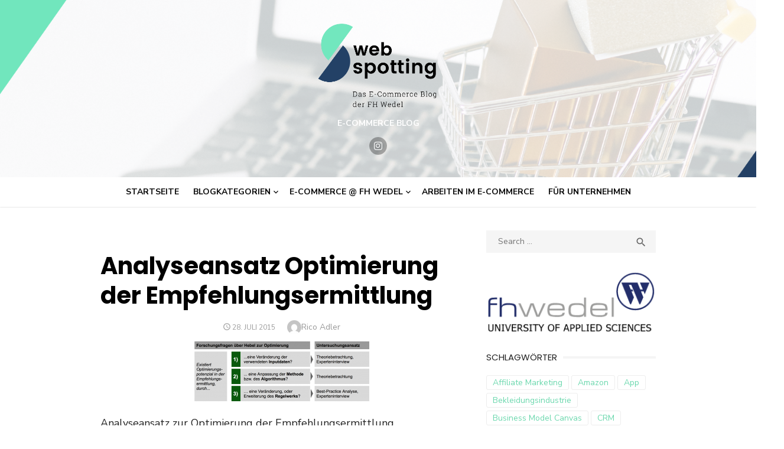

--- FILE ---
content_type: text/html; charset=UTF-8
request_url: https://www.webspotting.de/e-commerce/optimierung-der-ermittlung-von-produktempfehlungen-fuer-online-haendler/attachment/bildschirmfoto-2015-07-27-um-09-14-54/
body_size: 18701
content:
<!DOCTYPE html>
<html lang="de-DE">
<head>
	<meta charset="UTF-8">
	<meta name="viewport" content="width=device-width, initial-scale=1">
	<link rel="profile" href="http://gmpg.org/xfn/11">
		<link rel="pingback" href="https://www.webspotting.de/xmlrpc.php">
		<meta name='robots' content='index, follow, max-image-preview:large, max-snippet:-1, max-video-preview:-1' />

	<!-- This site is optimized with the Yoast SEO plugin v21.6 - https://yoast.com/wordpress/plugins/seo/ -->
	<title>Analyseansatz Optimierung der Empfehlungsermittlung - WebSpotting</title>
	<link rel="canonical" href="https://www.webspotting.de/e-commerce/optimierung-der-ermittlung-von-produktempfehlungen-fuer-online-haendler/attachment/bildschirmfoto-2015-07-27-um-09-14-54/" />
	<meta property="og:locale" content="de_DE" />
	<meta property="og:type" content="article" />
	<meta property="og:title" content="Analyseansatz Optimierung der Empfehlungsermittlung - WebSpotting" />
	<meta property="og:description" content="Analyseansatz zur Optimierung der Empfehlungsermittlung" />
	<meta property="og:url" content="https://www.webspotting.de/e-commerce/optimierung-der-ermittlung-von-produktempfehlungen-fuer-online-haendler/attachment/bildschirmfoto-2015-07-27-um-09-14-54/" />
	<meta property="og:site_name" content="WebSpotting" />
	<meta property="og:image" content="https://www.webspotting.de/e-commerce/optimierung-der-ermittlung-von-produktempfehlungen-fuer-online-haendler/attachment/bildschirmfoto-2015-07-27-um-09-14-54" />
	<meta property="og:image:width" content="1508" />
	<meta property="og:image:height" content="532" />
	<meta property="og:image:type" content="image/png" />
	<script type="application/ld+json" class="yoast-schema-graph">{"@context":"https://schema.org","@graph":[{"@type":"WebPage","@id":"https://www.webspotting.de/e-commerce/optimierung-der-ermittlung-von-produktempfehlungen-fuer-online-haendler/attachment/bildschirmfoto-2015-07-27-um-09-14-54/","url":"https://www.webspotting.de/e-commerce/optimierung-der-ermittlung-von-produktempfehlungen-fuer-online-haendler/attachment/bildschirmfoto-2015-07-27-um-09-14-54/","name":"Analyseansatz Optimierung der Empfehlungsermittlung - WebSpotting","isPartOf":{"@id":"https://www.webspotting.de/#website"},"primaryImageOfPage":{"@id":"https://www.webspotting.de/e-commerce/optimierung-der-ermittlung-von-produktempfehlungen-fuer-online-haendler/attachment/bildschirmfoto-2015-07-27-um-09-14-54/#primaryimage"},"image":{"@id":"https://www.webspotting.de/e-commerce/optimierung-der-ermittlung-von-produktempfehlungen-fuer-online-haendler/attachment/bildschirmfoto-2015-07-27-um-09-14-54/#primaryimage"},"thumbnailUrl":"https://www.webspotting.de/wp-content/uploads/2015/07/Bildschirmfoto-2015-07-27-um-09.14.54.png","datePublished":"2015-07-28T16:13:18+00:00","dateModified":"2015-07-28T16:13:18+00:00","breadcrumb":{"@id":"https://www.webspotting.de/e-commerce/optimierung-der-ermittlung-von-produktempfehlungen-fuer-online-haendler/attachment/bildschirmfoto-2015-07-27-um-09-14-54/#breadcrumb"},"inLanguage":"de-DE","potentialAction":[{"@type":"ReadAction","target":["https://www.webspotting.de/e-commerce/optimierung-der-ermittlung-von-produktempfehlungen-fuer-online-haendler/attachment/bildschirmfoto-2015-07-27-um-09-14-54/"]}]},{"@type":"ImageObject","inLanguage":"de-DE","@id":"https://www.webspotting.de/e-commerce/optimierung-der-ermittlung-von-produktempfehlungen-fuer-online-haendler/attachment/bildschirmfoto-2015-07-27-um-09-14-54/#primaryimage","url":"https://www.webspotting.de/wp-content/uploads/2015/07/Bildschirmfoto-2015-07-27-um-09.14.54.png","contentUrl":"https://www.webspotting.de/wp-content/uploads/2015/07/Bildschirmfoto-2015-07-27-um-09.14.54.png","width":1508,"height":532,"caption":"Analyseansatz zur Optimierung der Empfehlungsermittlung"},{"@type":"BreadcrumbList","@id":"https://www.webspotting.de/e-commerce/optimierung-der-ermittlung-von-produktempfehlungen-fuer-online-haendler/attachment/bildschirmfoto-2015-07-27-um-09-14-54/#breadcrumb","itemListElement":[{"@type":"ListItem","position":1,"name":"Optimierung der Ermittlung von Produktempfehlungen für Online Händler","item":"https://www.webspotting.de/e-commerce/optimierung-der-ermittlung-von-produktempfehlungen-fuer-online-haendler/"},{"@type":"ListItem","position":2,"name":"Analyseansatz Optimierung der Empfehlungsermittlung"}]},{"@type":"WebSite","@id":"https://www.webspotting.de/#website","url":"https://www.webspotting.de/","name":"WebSpotting","description":"E-Commerce Blog","publisher":{"@id":"https://www.webspotting.de/#organization"},"potentialAction":[{"@type":"SearchAction","target":{"@type":"EntryPoint","urlTemplate":"https://www.webspotting.de/?s={search_term_string}"},"query-input":"required name=search_term_string"}],"inLanguage":"de-DE"},{"@type":"Organization","@id":"https://www.webspotting.de/#organization","name":"WebSpotting","url":"https://www.webspotting.de/","logo":{"@type":"ImageObject","inLanguage":"de-DE","@id":"https://www.webspotting.de/#/schema/logo/image/","url":"https://www.webspotting.de/wp-content/uploads/2020/08/cropped-Logo-WebSpotting.png","contentUrl":"https://www.webspotting.de/wp-content/uploads/2020/08/cropped-Logo-WebSpotting.png","width":818,"height":571,"caption":"WebSpotting"},"image":{"@id":"https://www.webspotting.de/#/schema/logo/image/"}}]}</script>
	<!-- / Yoast SEO plugin. -->


<link rel='dns-prefetch' href='//fonts.googleapis.com' />
<link href='https://fonts.gstatic.com' crossorigin rel='preconnect' />
<link rel="alternate" type="application/rss+xml" title="WebSpotting &raquo; Feed" href="https://www.webspotting.de/feed/" />
<link rel="alternate" type="application/rss+xml" title="WebSpotting &raquo; Kommentar-Feed" href="https://www.webspotting.de/comments/feed/" />
<link rel="alternate" type="application/rss+xml" title="WebSpotting &raquo; Analyseansatz Optimierung der Empfehlungsermittlung Kommentar-Feed" href="https://www.webspotting.de/e-commerce/optimierung-der-ermittlung-von-produktempfehlungen-fuer-online-haendler/attachment/bildschirmfoto-2015-07-27-um-09-14-54/feed/" />
<script type="text/javascript">
/* <![CDATA[ */
window._wpemojiSettings = {"baseUrl":"https:\/\/s.w.org\/images\/core\/emoji\/14.0.0\/72x72\/","ext":".png","svgUrl":"https:\/\/s.w.org\/images\/core\/emoji\/14.0.0\/svg\/","svgExt":".svg","source":{"concatemoji":"https:\/\/www.webspotting.de\/wp-includes\/js\/wp-emoji-release.min.js?ver=6.4.2"}};
/*! This file is auto-generated */
!function(i,n){var o,s,e;function c(e){try{var t={supportTests:e,timestamp:(new Date).valueOf()};sessionStorage.setItem(o,JSON.stringify(t))}catch(e){}}function p(e,t,n){e.clearRect(0,0,e.canvas.width,e.canvas.height),e.fillText(t,0,0);var t=new Uint32Array(e.getImageData(0,0,e.canvas.width,e.canvas.height).data),r=(e.clearRect(0,0,e.canvas.width,e.canvas.height),e.fillText(n,0,0),new Uint32Array(e.getImageData(0,0,e.canvas.width,e.canvas.height).data));return t.every(function(e,t){return e===r[t]})}function u(e,t,n){switch(t){case"flag":return n(e,"\ud83c\udff3\ufe0f\u200d\u26a7\ufe0f","\ud83c\udff3\ufe0f\u200b\u26a7\ufe0f")?!1:!n(e,"\ud83c\uddfa\ud83c\uddf3","\ud83c\uddfa\u200b\ud83c\uddf3")&&!n(e,"\ud83c\udff4\udb40\udc67\udb40\udc62\udb40\udc65\udb40\udc6e\udb40\udc67\udb40\udc7f","\ud83c\udff4\u200b\udb40\udc67\u200b\udb40\udc62\u200b\udb40\udc65\u200b\udb40\udc6e\u200b\udb40\udc67\u200b\udb40\udc7f");case"emoji":return!n(e,"\ud83e\udef1\ud83c\udffb\u200d\ud83e\udef2\ud83c\udfff","\ud83e\udef1\ud83c\udffb\u200b\ud83e\udef2\ud83c\udfff")}return!1}function f(e,t,n){var r="undefined"!=typeof WorkerGlobalScope&&self instanceof WorkerGlobalScope?new OffscreenCanvas(300,150):i.createElement("canvas"),a=r.getContext("2d",{willReadFrequently:!0}),o=(a.textBaseline="top",a.font="600 32px Arial",{});return e.forEach(function(e){o[e]=t(a,e,n)}),o}function t(e){var t=i.createElement("script");t.src=e,t.defer=!0,i.head.appendChild(t)}"undefined"!=typeof Promise&&(o="wpEmojiSettingsSupports",s=["flag","emoji"],n.supports={everything:!0,everythingExceptFlag:!0},e=new Promise(function(e){i.addEventListener("DOMContentLoaded",e,{once:!0})}),new Promise(function(t){var n=function(){try{var e=JSON.parse(sessionStorage.getItem(o));if("object"==typeof e&&"number"==typeof e.timestamp&&(new Date).valueOf()<e.timestamp+604800&&"object"==typeof e.supportTests)return e.supportTests}catch(e){}return null}();if(!n){if("undefined"!=typeof Worker&&"undefined"!=typeof OffscreenCanvas&&"undefined"!=typeof URL&&URL.createObjectURL&&"undefined"!=typeof Blob)try{var e="postMessage("+f.toString()+"("+[JSON.stringify(s),u.toString(),p.toString()].join(",")+"));",r=new Blob([e],{type:"text/javascript"}),a=new Worker(URL.createObjectURL(r),{name:"wpTestEmojiSupports"});return void(a.onmessage=function(e){c(n=e.data),a.terminate(),t(n)})}catch(e){}c(n=f(s,u,p))}t(n)}).then(function(e){for(var t in e)n.supports[t]=e[t],n.supports.everything=n.supports.everything&&n.supports[t],"flag"!==t&&(n.supports.everythingExceptFlag=n.supports.everythingExceptFlag&&n.supports[t]);n.supports.everythingExceptFlag=n.supports.everythingExceptFlag&&!n.supports.flag,n.DOMReady=!1,n.readyCallback=function(){n.DOMReady=!0}}).then(function(){return e}).then(function(){var e;n.supports.everything||(n.readyCallback(),(e=n.source||{}).concatemoji?t(e.concatemoji):e.wpemoji&&e.twemoji&&(t(e.twemoji),t(e.wpemoji)))}))}((window,document),window._wpemojiSettings);
/* ]]> */
</script>
<style id='wp-emoji-styles-inline-css' type='text/css'>

	img.wp-smiley, img.emoji {
		display: inline !important;
		border: none !important;
		box-shadow: none !important;
		height: 1em !important;
		width: 1em !important;
		margin: 0 0.07em !important;
		vertical-align: -0.1em !important;
		background: none !important;
		padding: 0 !important;
	}
</style>
<link rel='stylesheet' id='wp-block-library-css' href='https://www.webspotting.de/wp-includes/css/dist/block-library/style.min.css?ver=6.4.2' type='text/css' media='all' />
<style id='classic-theme-styles-inline-css' type='text/css'>
/*! This file is auto-generated */
.wp-block-button__link{color:#fff;background-color:#32373c;border-radius:9999px;box-shadow:none;text-decoration:none;padding:calc(.667em + 2px) calc(1.333em + 2px);font-size:1.125em}.wp-block-file__button{background:#32373c;color:#fff;text-decoration:none}
</style>
<style id='global-styles-inline-css' type='text/css'>
body{--wp--preset--color--black: #000000;--wp--preset--color--cyan-bluish-gray: #abb8c3;--wp--preset--color--white: #ffffff;--wp--preset--color--pale-pink: #f78da7;--wp--preset--color--vivid-red: #cf2e2e;--wp--preset--color--luminous-vivid-orange: #ff6900;--wp--preset--color--luminous-vivid-amber: #fcb900;--wp--preset--color--light-green-cyan: #7bdcb5;--wp--preset--color--vivid-green-cyan: #00d084;--wp--preset--color--pale-cyan-blue: #8ed1fc;--wp--preset--color--vivid-cyan-blue: #0693e3;--wp--preset--color--vivid-purple: #9b51e0;--wp--preset--color--dark-gray: #222222;--wp--preset--color--medium-gray: #444444;--wp--preset--color--light-gray: #888888;--wp--preset--color--accent: #6cd8ae;--wp--preset--gradient--vivid-cyan-blue-to-vivid-purple: linear-gradient(135deg,rgba(6,147,227,1) 0%,rgb(155,81,224) 100%);--wp--preset--gradient--light-green-cyan-to-vivid-green-cyan: linear-gradient(135deg,rgb(122,220,180) 0%,rgb(0,208,130) 100%);--wp--preset--gradient--luminous-vivid-amber-to-luminous-vivid-orange: linear-gradient(135deg,rgba(252,185,0,1) 0%,rgba(255,105,0,1) 100%);--wp--preset--gradient--luminous-vivid-orange-to-vivid-red: linear-gradient(135deg,rgba(255,105,0,1) 0%,rgb(207,46,46) 100%);--wp--preset--gradient--very-light-gray-to-cyan-bluish-gray: linear-gradient(135deg,rgb(238,238,238) 0%,rgb(169,184,195) 100%);--wp--preset--gradient--cool-to-warm-spectrum: linear-gradient(135deg,rgb(74,234,220) 0%,rgb(151,120,209) 20%,rgb(207,42,186) 40%,rgb(238,44,130) 60%,rgb(251,105,98) 80%,rgb(254,248,76) 100%);--wp--preset--gradient--blush-light-purple: linear-gradient(135deg,rgb(255,206,236) 0%,rgb(152,150,240) 100%);--wp--preset--gradient--blush-bordeaux: linear-gradient(135deg,rgb(254,205,165) 0%,rgb(254,45,45) 50%,rgb(107,0,62) 100%);--wp--preset--gradient--luminous-dusk: linear-gradient(135deg,rgb(255,203,112) 0%,rgb(199,81,192) 50%,rgb(65,88,208) 100%);--wp--preset--gradient--pale-ocean: linear-gradient(135deg,rgb(255,245,203) 0%,rgb(182,227,212) 50%,rgb(51,167,181) 100%);--wp--preset--gradient--electric-grass: linear-gradient(135deg,rgb(202,248,128) 0%,rgb(113,206,126) 100%);--wp--preset--gradient--midnight: linear-gradient(135deg,rgb(2,3,129) 0%,rgb(40,116,252) 100%);--wp--preset--font-size--small: 16px;--wp--preset--font-size--medium: 20px;--wp--preset--font-size--large: 24px;--wp--preset--font-size--x-large: 42px;--wp--preset--font-size--normal: 18px;--wp--preset--font-size--huge: 32px;--wp--preset--spacing--20: 0.44rem;--wp--preset--spacing--30: 0.67rem;--wp--preset--spacing--40: 1rem;--wp--preset--spacing--50: 1.5rem;--wp--preset--spacing--60: 2.25rem;--wp--preset--spacing--70: 3.38rem;--wp--preset--spacing--80: 5.06rem;--wp--preset--shadow--natural: 6px 6px 9px rgba(0, 0, 0, 0.2);--wp--preset--shadow--deep: 12px 12px 50px rgba(0, 0, 0, 0.4);--wp--preset--shadow--sharp: 6px 6px 0px rgba(0, 0, 0, 0.2);--wp--preset--shadow--outlined: 6px 6px 0px -3px rgba(255, 255, 255, 1), 6px 6px rgba(0, 0, 0, 1);--wp--preset--shadow--crisp: 6px 6px 0px rgba(0, 0, 0, 1);}:where(.is-layout-flex){gap: 0.5em;}:where(.is-layout-grid){gap: 0.5em;}body .is-layout-flow > .alignleft{float: left;margin-inline-start: 0;margin-inline-end: 2em;}body .is-layout-flow > .alignright{float: right;margin-inline-start: 2em;margin-inline-end: 0;}body .is-layout-flow > .aligncenter{margin-left: auto !important;margin-right: auto !important;}body .is-layout-constrained > .alignleft{float: left;margin-inline-start: 0;margin-inline-end: 2em;}body .is-layout-constrained > .alignright{float: right;margin-inline-start: 2em;margin-inline-end: 0;}body .is-layout-constrained > .aligncenter{margin-left: auto !important;margin-right: auto !important;}body .is-layout-constrained > :where(:not(.alignleft):not(.alignright):not(.alignfull)){max-width: var(--wp--style--global--content-size);margin-left: auto !important;margin-right: auto !important;}body .is-layout-constrained > .alignwide{max-width: var(--wp--style--global--wide-size);}body .is-layout-flex{display: flex;}body .is-layout-flex{flex-wrap: wrap;align-items: center;}body .is-layout-flex > *{margin: 0;}body .is-layout-grid{display: grid;}body .is-layout-grid > *{margin: 0;}:where(.wp-block-columns.is-layout-flex){gap: 2em;}:where(.wp-block-columns.is-layout-grid){gap: 2em;}:where(.wp-block-post-template.is-layout-flex){gap: 1.25em;}:where(.wp-block-post-template.is-layout-grid){gap: 1.25em;}.has-black-color{color: var(--wp--preset--color--black) !important;}.has-cyan-bluish-gray-color{color: var(--wp--preset--color--cyan-bluish-gray) !important;}.has-white-color{color: var(--wp--preset--color--white) !important;}.has-pale-pink-color{color: var(--wp--preset--color--pale-pink) !important;}.has-vivid-red-color{color: var(--wp--preset--color--vivid-red) !important;}.has-luminous-vivid-orange-color{color: var(--wp--preset--color--luminous-vivid-orange) !important;}.has-luminous-vivid-amber-color{color: var(--wp--preset--color--luminous-vivid-amber) !important;}.has-light-green-cyan-color{color: var(--wp--preset--color--light-green-cyan) !important;}.has-vivid-green-cyan-color{color: var(--wp--preset--color--vivid-green-cyan) !important;}.has-pale-cyan-blue-color{color: var(--wp--preset--color--pale-cyan-blue) !important;}.has-vivid-cyan-blue-color{color: var(--wp--preset--color--vivid-cyan-blue) !important;}.has-vivid-purple-color{color: var(--wp--preset--color--vivid-purple) !important;}.has-black-background-color{background-color: var(--wp--preset--color--black) !important;}.has-cyan-bluish-gray-background-color{background-color: var(--wp--preset--color--cyan-bluish-gray) !important;}.has-white-background-color{background-color: var(--wp--preset--color--white) !important;}.has-pale-pink-background-color{background-color: var(--wp--preset--color--pale-pink) !important;}.has-vivid-red-background-color{background-color: var(--wp--preset--color--vivid-red) !important;}.has-luminous-vivid-orange-background-color{background-color: var(--wp--preset--color--luminous-vivid-orange) !important;}.has-luminous-vivid-amber-background-color{background-color: var(--wp--preset--color--luminous-vivid-amber) !important;}.has-light-green-cyan-background-color{background-color: var(--wp--preset--color--light-green-cyan) !important;}.has-vivid-green-cyan-background-color{background-color: var(--wp--preset--color--vivid-green-cyan) !important;}.has-pale-cyan-blue-background-color{background-color: var(--wp--preset--color--pale-cyan-blue) !important;}.has-vivid-cyan-blue-background-color{background-color: var(--wp--preset--color--vivid-cyan-blue) !important;}.has-vivid-purple-background-color{background-color: var(--wp--preset--color--vivid-purple) !important;}.has-black-border-color{border-color: var(--wp--preset--color--black) !important;}.has-cyan-bluish-gray-border-color{border-color: var(--wp--preset--color--cyan-bluish-gray) !important;}.has-white-border-color{border-color: var(--wp--preset--color--white) !important;}.has-pale-pink-border-color{border-color: var(--wp--preset--color--pale-pink) !important;}.has-vivid-red-border-color{border-color: var(--wp--preset--color--vivid-red) !important;}.has-luminous-vivid-orange-border-color{border-color: var(--wp--preset--color--luminous-vivid-orange) !important;}.has-luminous-vivid-amber-border-color{border-color: var(--wp--preset--color--luminous-vivid-amber) !important;}.has-light-green-cyan-border-color{border-color: var(--wp--preset--color--light-green-cyan) !important;}.has-vivid-green-cyan-border-color{border-color: var(--wp--preset--color--vivid-green-cyan) !important;}.has-pale-cyan-blue-border-color{border-color: var(--wp--preset--color--pale-cyan-blue) !important;}.has-vivid-cyan-blue-border-color{border-color: var(--wp--preset--color--vivid-cyan-blue) !important;}.has-vivid-purple-border-color{border-color: var(--wp--preset--color--vivid-purple) !important;}.has-vivid-cyan-blue-to-vivid-purple-gradient-background{background: var(--wp--preset--gradient--vivid-cyan-blue-to-vivid-purple) !important;}.has-light-green-cyan-to-vivid-green-cyan-gradient-background{background: var(--wp--preset--gradient--light-green-cyan-to-vivid-green-cyan) !important;}.has-luminous-vivid-amber-to-luminous-vivid-orange-gradient-background{background: var(--wp--preset--gradient--luminous-vivid-amber-to-luminous-vivid-orange) !important;}.has-luminous-vivid-orange-to-vivid-red-gradient-background{background: var(--wp--preset--gradient--luminous-vivid-orange-to-vivid-red) !important;}.has-very-light-gray-to-cyan-bluish-gray-gradient-background{background: var(--wp--preset--gradient--very-light-gray-to-cyan-bluish-gray) !important;}.has-cool-to-warm-spectrum-gradient-background{background: var(--wp--preset--gradient--cool-to-warm-spectrum) !important;}.has-blush-light-purple-gradient-background{background: var(--wp--preset--gradient--blush-light-purple) !important;}.has-blush-bordeaux-gradient-background{background: var(--wp--preset--gradient--blush-bordeaux) !important;}.has-luminous-dusk-gradient-background{background: var(--wp--preset--gradient--luminous-dusk) !important;}.has-pale-ocean-gradient-background{background: var(--wp--preset--gradient--pale-ocean) !important;}.has-electric-grass-gradient-background{background: var(--wp--preset--gradient--electric-grass) !important;}.has-midnight-gradient-background{background: var(--wp--preset--gradient--midnight) !important;}.has-small-font-size{font-size: var(--wp--preset--font-size--small) !important;}.has-medium-font-size{font-size: var(--wp--preset--font-size--medium) !important;}.has-large-font-size{font-size: var(--wp--preset--font-size--large) !important;}.has-x-large-font-size{font-size: var(--wp--preset--font-size--x-large) !important;}
.wp-block-navigation a:where(:not(.wp-element-button)){color: inherit;}
:where(.wp-block-post-template.is-layout-flex){gap: 1.25em;}:where(.wp-block-post-template.is-layout-grid){gap: 1.25em;}
:where(.wp-block-columns.is-layout-flex){gap: 2em;}:where(.wp-block-columns.is-layout-grid){gap: 2em;}
.wp-block-pullquote{font-size: 1.5em;line-height: 1.6;}
</style>
<link rel='stylesheet' id='contact-form-7-css' href='https://www.webspotting.de/wp-content/plugins/contact-form-7/includes/css/styles.css?ver=5.8.3' type='text/css' media='all' />
<link rel='stylesheet' id='rpt_front_style-css' href='https://www.webspotting.de/wp-content/plugins/related-posts-thumbnails/assets/css/front.css?ver=1.9.0' type='text/css' media='all' />
<link rel='stylesheet' id='wp-job-manager-job-listings-css' href='https://www.webspotting.de/wp-content/plugins/wp-job-manager/assets/dist/css/job-listings.css?ver=598383a28ac5f9f156e4' type='text/css' media='all' />
<link crossorigin="anonymous" rel='stylesheet' id='type-fonts-css' href='https://fonts.googleapis.com/css?family=Nunito+Sans%3A400%2C700%2C300%2C400italic%2C700italic%7CPoppins%3A400%2C700&#038;subset=latin%2Clatin-ext&#038;display=swap' type='text/css' media='all' />
<link crossorigin="anonymous" rel='stylesheet' id='type-material-icons-css' href='https://fonts.googleapis.com/icon?family=Material+Icons&#038;display=swap' type='text/css' media='all' />
<link rel='stylesheet' id='type-social-icons-css' href='https://www.webspotting.de/wp-content/themes/type/assets/css/socicon.min.css?ver=3.5.2' type='text/css' media='all' />
<link rel='stylesheet' id='type-style-css' href='https://www.webspotting.de/wp-content/themes/type/style.css?ver=1.1.5' type='text/css' media='all' />
<style id='type-style-inline-css' type='text/css'>

	.site-logo {max-width: none;}
	.site-logo .custom-logo-link {
		display: inline-block;
		line-height: 1;
	}
		.site-logo .custom-logo-link {max-width: 150px;}
		@media screen and (min-width: 720px) {
		.site-logo .custom-logo-link {max-width: 210px;}
		}
		.header-image:before {
		content: '';
		position: absolute;
		left: 0;
		top: 0;
		width: 100%;
		height: 100%;
		background-color: #000;
		}.header-image:before {opacity: 0.0;}
		a, a:hover, .site-info a:hover, .entry-content .has-accent-color,
		.site-credits a:hover, .widget a:hover, .widget-area ul li a:hover, .comment-metadata a:hover, .entry-header .comments-link a:hover,
		.site-title a:hover, .entry-title a:hover, .category-title a:hover, .entry-footer .material-icons, .posts-navigation a:hover, .large-post .read-more,
		.main-navigation li:hover > a, .main-navigation li:focus > a,
		.main-navigation .current_page_item > a, .main-navigation .current-menu-item > a,
		.dropdown-toggle:hover, .dropdown-toggle:focus, .site-footer .col-12 #sb_instagram .sbi_follow_btn a:hover {
		color: #6cd8ae;
		}
		button, input[type='button'], input[type='reset'], input[type='submit'], .entry-content .has-accent-background-color,
		.large-post .read-more:hover, .sidebar .widget_tag_cloud a:hover, .reply a:hover, .main-navigation > ul > li.current-menu-item:before {
		background-color: #6cd8ae;
		}
		blockquote {border-left-color: #6cd8ae;}
		.large-post .read-more, .reply a, .posts-loop .entry-thumbnail:hover img, .list-vertical .entry-thumbnail:hover {
		border-color: #6cd8ae;
		}
		.format-audio .entry-thumbnail:after, .format-gallery .entry-thumbnail:after, .format-image .entry-thumbnail:after, .format-quote .entry-thumbnail:after, .format-video .entry-thumbnail:after {
		border-top-color: #6cd8ae;
		}
			button, input[type='button'], input[type='reset'], input[type='submit'], .large-post .read-more:hover, .sidebar .widget_tag_cloud a:hover, .reply a:hover,
			.format-audio .entry-thumbnail:before, .format-gallery .entry-thumbnail:before, .format-image .entry-thumbnail:before, .format-quote .entry-thumbnail:before, .format-video .entry-thumbnail:before {
			color: rgba(0,0,0,.7);
			}
		@media screen and (min-width: 960px) {
		.main-navigation > ul > li > a {color: #0a0a0a;}
		}.site-footer .widget-area {background-color: #83a39e;}
</style>
<link rel='stylesheet' id='sp-dsgvo_twbs4_grid-css' href='https://www.webspotting.de/wp-content/plugins/shapepress-dsgvo/public/css/bootstrap-grid.min.css?ver=3.1.31' type='text/css' media='all' />
<link rel='stylesheet' id='sp-dsgvo-css' href='https://www.webspotting.de/wp-content/plugins/shapepress-dsgvo/public/css/sp-dsgvo-public.min.css?ver=3.1.31' type='text/css' media='all' />
<link rel='stylesheet' id='sp-dsgvo_popup-css' href='https://www.webspotting.de/wp-content/plugins/shapepress-dsgvo/public/css/sp-dsgvo-popup.min.css?ver=3.1.31' type='text/css' media='all' />
<link rel='stylesheet' id='simplebar-css' href='https://www.webspotting.de/wp-content/plugins/shapepress-dsgvo/public/css/simplebar.min.css?ver=6.4.2' type='text/css' media='all' />
<script type="text/javascript" src="https://www.webspotting.de/wp-includes/js/jquery/jquery.min.js?ver=3.7.1" id="jquery-core-js"></script>
<script type="text/javascript" src="https://www.webspotting.de/wp-includes/js/jquery/jquery-migrate.min.js?ver=3.4.1" id="jquery-migrate-js"></script>
<script type="text/javascript" id="sp-dsgvo-js-extra">
/* <![CDATA[ */
var spDsgvoGeneralConfig = {"ajaxUrl":"https:\/\/www.webspotting.de\/wp-admin\/admin-ajax.php","wpJsonUrl":"https:\/\/www.webspotting.de\/wp-json\/legalweb\/v1\/","cookieName":"sp_dsgvo_cookie_settings","cookieVersion":"0","cookieLifeTime":"7862400","cookieLifeTimeDismiss":"86400","locale":"de_DE","privacyPolicyPageId":"10217","privacyPolicyPageUrl":"https:\/\/www.webspotting.de\/datenschutz\/","imprintPageId":"0","imprintPageUrl":"https:\/\/www.webspotting.de\/e-commerce\/optimierung-der-ermittlung-von-produktempfehlungen-fuer-online-haendler\/attachment\/bildschirmfoto-2015-07-27-um-09-14-54\/","showNoticeOnClose":"0","initialDisplayType":"none","allIntegrationSlugs":[],"noticeHideEffect":"none","noticeOnScroll":"","noticeOnScrollOffset":"100","currentPageId":"7404","forceCookieInfo":"0","clientSideBlocking":"0"};
var spDsgvoIntegrationConfig = [];
/* ]]> */
</script>
<script type="text/javascript" src="https://www.webspotting.de/wp-content/plugins/shapepress-dsgvo/public/js/sp-dsgvo-public.min.js?ver=3.1.31" id="sp-dsgvo-js"></script>
<link rel="https://api.w.org/" href="https://www.webspotting.de/wp-json/" /><link rel="alternate" type="application/json" href="https://www.webspotting.de/wp-json/wp/v2/media/7404" /><link rel="EditURI" type="application/rsd+xml" title="RSD" href="https://www.webspotting.de/xmlrpc.php?rsd" />
<meta name="generator" content="WordPress 6.4.2" />
<link rel='shortlink' href='https://www.webspotting.de/?p=7404' />
<link rel="alternate" type="application/json+oembed" href="https://www.webspotting.de/wp-json/oembed/1.0/embed?url=https%3A%2F%2Fwww.webspotting.de%2Fe-commerce%2Foptimierung-der-ermittlung-von-produktempfehlungen-fuer-online-haendler%2Fattachment%2Fbildschirmfoto-2015-07-27-um-09-14-54%2F" />
<link rel="alternate" type="text/xml+oembed" href="https://www.webspotting.de/wp-json/oembed/1.0/embed?url=https%3A%2F%2Fwww.webspotting.de%2Fe-commerce%2Foptimierung-der-ermittlung-von-produktempfehlungen-fuer-online-haendler%2Fattachment%2Fbildschirmfoto-2015-07-27-um-09-14-54%2F&#038;format=xml" />

		<!-- GA Google Analytics @ https://m0n.co/ga -->
		<script>
			(function(i,s,o,g,r,a,m){i['GoogleAnalyticsObject']=r;i[r]=i[r]||function(){
			(i[r].q=i[r].q||[]).push(arguments)},i[r].l=1*new Date();a=s.createElement(o),
			m=s.getElementsByTagName(o)[0];a.async=1;a.src=g;m.parentNode.insertBefore(a,m)
			})(window,document,'script','https://www.google-analytics.com/analytics.js','ga');
			ga('create', 'UA-114479149-1', 'auto');
			ga('require', 'displayfeatures');
			ga('require', 'linkid');
			ga('set', 'anonymizeIp', true);
			ga('send', 'pageview');
		</script>

				<style>
			#related_posts_thumbnails li{
				border-right: 1px solid #dddddd;
				background-color: #ffffff			}
			#related_posts_thumbnails li:hover{
				background-color: #eeeeee;
			}
			.relpost_content{
				font-size:	16px;
				color: 		#333333;
			}
			.relpost-block-single{
				background-color: #ffffff;
				border-right: 1px solid  #dddddd;
				border-left: 1px solid  #dddddd;
				margin-right: -1px;
			}
			.relpost-block-single:hover{
				background-color: #eeeeee;
			}
		</style>

	<style type="text/css">.recentcomments a{display:inline !important;padding:0 !important;margin:0 !important;}</style><style>
    .sp-dsgvo-blocked-embedding-placeholder
    {
        color: #313334;
                    background: linear-gradient(90deg, #e3ffe7 0%, #d9e7ff 100%);            }

    a.sp-dsgvo-blocked-embedding-button-enable,
    a.sp-dsgvo-blocked-embedding-button-enable:hover,
    a.sp-dsgvo-blocked-embedding-button-enable:active {
        color: #313334;
        border-color: #313334;
        border-width: 2px;
    }

            .wp-embed-aspect-16-9 .sp-dsgvo-blocked-embedding-placeholder,
        .vc_video-aspect-ratio-169 .sp-dsgvo-blocked-embedding-placeholder,
        .elementor-aspect-ratio-169 .sp-dsgvo-blocked-embedding-placeholder{
            margin-top: -56.25%; /*16:9*/
        }

        .wp-embed-aspect-4-3 .sp-dsgvo-blocked-embedding-placeholder,
        .vc_video-aspect-ratio-43 .sp-dsgvo-blocked-embedding-placeholder,
        .elementor-aspect-ratio-43 .sp-dsgvo-blocked-embedding-placeholder{
            margin-top: -75%;
        }

        .wp-embed-aspect-3-2 .sp-dsgvo-blocked-embedding-placeholder,
        .vc_video-aspect-ratio-32 .sp-dsgvo-blocked-embedding-placeholder,
        .elementor-aspect-ratio-32 .sp-dsgvo-blocked-embedding-placeholder{
            margin-top: -66.66%;
        }
    </style>
            <style>
                /* latin */
                @font-face {
                    font-family: 'Roboto';
                    font-style: italic;
                    font-weight: 300;
                    src: local('Roboto Light Italic'),
                    local('Roboto-LightItalic'),
                    url(https://www.webspotting.de/wp-content/plugins/shapepress-dsgvo/public/css/fonts/roboto/Roboto-LightItalic-webfont.woff) format('woff');
                    font-display: swap;

                }

                /* latin */
                @font-face {
                    font-family: 'Roboto';
                    font-style: italic;
                    font-weight: 400;
                    src: local('Roboto Italic'),
                    local('Roboto-Italic'),
                    url(https://www.webspotting.de/wp-content/plugins/shapepress-dsgvo/public/css/fonts/roboto/Roboto-Italic-webfont.woff) format('woff');
                    font-display: swap;
                }

                /* latin */
                @font-face {
                    font-family: 'Roboto';
                    font-style: italic;
                    font-weight: 700;
                    src: local('Roboto Bold Italic'),
                    local('Roboto-BoldItalic'),
                    url(https://www.webspotting.de/wp-content/plugins/shapepress-dsgvo/public/css/fonts/roboto/Roboto-BoldItalic-webfont.woff) format('woff');
                    font-display: swap;
                }

                /* latin */
                @font-face {
                    font-family: 'Roboto';
                    font-style: italic;
                    font-weight: 900;
                    src: local('Roboto Black Italic'),
                    local('Roboto-BlackItalic'),
                    url(https://www.webspotting.de/wp-content/plugins/shapepress-dsgvo/public/css/fonts/roboto/Roboto-BlackItalic-webfont.woff) format('woff');
                    font-display: swap;
                }

                /* latin */
                @font-face {
                    font-family: 'Roboto';
                    font-style: normal;
                    font-weight: 300;
                    src: local('Roboto Light'),
                    local('Roboto-Light'),
                    url(https://www.webspotting.de/wp-content/plugins/shapepress-dsgvo/public/css/fonts/roboto/Roboto-Light-webfont.woff) format('woff');
                    font-display: swap;
                }

                /* latin */
                @font-face {
                    font-family: 'Roboto';
                    font-style: normal;
                    font-weight: 400;
                    src: local('Roboto Regular'),
                    local('Roboto-Regular'),
                    url(https://www.webspotting.de/wp-content/plugins/shapepress-dsgvo/public/css/fonts/roboto/Roboto-Regular-webfont.woff) format('woff');
                    font-display: swap;
                }

                /* latin */
                @font-face {
                    font-family: 'Roboto';
                    font-style: normal;
                    font-weight: 700;
                    src: local('Roboto Bold'),
                    local('Roboto-Bold'),
                    url(https://www.webspotting.de/wp-content/plugins/shapepress-dsgvo/public/css/fonts/roboto/Roboto-Bold-webfont.woff) format('woff');
                    font-display: swap;
                }

                /* latin */
                @font-face {
                    font-family: 'Roboto';
                    font-style: normal;
                    font-weight: 900;
                    src: local('Roboto Black'),
                    local('Roboto-Black'),
                    url(https://www.webspotting.de/wp-content/plugins/shapepress-dsgvo/public/css/fonts/roboto/Roboto-Black-webfont.woff) format('woff');
                    font-display: swap;
                }
            </style>
            <style type="text/css" id="custom-background-css">
body.custom-background { background-color: #ffffff; }
</style>
	<link rel="amphtml" href="https://www.webspotting.de/e-commerce/optimierung-der-ermittlung-von-produktempfehlungen-fuer-online-haendler/attachment/bildschirmfoto-2015-07-27-um-09-14-54/?amp"><link rel="icon" href="https://www.webspotting.de/wp-content/uploads/2020/03/cropped-Favicon_Logo1-32x32.png" sizes="32x32" />
<link rel="icon" href="https://www.webspotting.de/wp-content/uploads/2020/03/cropped-Favicon_Logo1-192x192.png" sizes="192x192" />
<link rel="apple-touch-icon" href="https://www.webspotting.de/wp-content/uploads/2020/03/cropped-Favicon_Logo1-180x180.png" />
<meta name="msapplication-TileImage" content="https://www.webspotting.de/wp-content/uploads/2020/03/cropped-Favicon_Logo1-270x270.png" />
		<style type="text/css" id="wp-custom-css">
			@media (max-width: 960px) {
	
	.header-image{
		margin-top: 300px;
	}
  
	.site-description{
		display: none;
	}
	
	.header-image{
		display: none;
	}
	

	
	.site-branding{
		display: flex;
 		align-items: center;
    justify-content: center;
	}
  
}

.webspotting-studycheck-header{
		display: flex;
	
}

.webspotting-blue{
	border: 2px solid #c1cdff;
	padding: 5px;
	margin-bottom: 5px;
}

.webspotting-yellow{
	border: 2px solid #e0dd47;
	padding: 5px;
	margin-bottom: 5px;
}

.webspotting-red{
	border: 2px solid #e5987b;
	padding: 5px;
	margin-bottom: 5px;
}

.webspotting-gray{
	border: 2px solid #a0a0a0;
	padding: 5px;
	margin-bottom: 5px;
}

.webspotting-light-blue{
	border: 2px solid #4bb7b7;
	padding: 5px;
	margin-bottom: 5px;
}

.site-description {
    color: white;
}

.col-6{
    width: 90%;
    position: absolute;
	  margin-top: 160px;
	  margin-left: 20px;
}

.col-3 {
    width: 50%;
	  margin-top:8px;
	  margin-bottom: 30px
}

.header-image {
	  margin-top: 24px;
    height: 150px;
}

.site-title-left {
    border-bottom: 1px solid rgba(255, 255, 255, 0.07);
}

.site-title-left .social-links {
	margin-top: 30px;
}



.main-navigation > ul > li.current-menu-item:before {
    background-color: #72e8bf00;
}

.main-navigation li:hover > a, .main-navigation li:focus > a, .main-navigation .current_page_item > a, .main-navigation .current-menu-item > a {
    color: #72E8BF;
	 
}

li#menu-item-13002 a {
	background-color: #224166;
  border: none;
	border-radius: 16px;
  color: white;
  padding-left: 18px;
	padding-right: 18px;
  text-align: center;
  text-decoration: none;
  display: inline-block;
  font-size: 14px;
  margin: 0px 0px 4px 4px;
   

}
.wp-block-image .aligncenter, .wp-block-image .alignleft, .wp-block-image .alignright, .wp-block-image.is-resized { 
display: inline; }
img.aligncenter, .aligncenter img {
    display: flex;
    margin-left: 5rem;
}
.wp-block-image .aligncenter>figcaption, .wp-block-image .alignleft>figcaption, .wp-block-image .alignright>figcaption, .wp-block-image.is-resized>figcaption 
{ 
	margin-left:5rem;
}

.wp-block-image .aligncenter>figcaption, .wp-block-image .alignleft>figcaption, .wp-block-image .alignright>figcaption, .wp-block-image.is-resized>figcaption {
    display: block;

}

.blocks-gallery-grid.is-cropped .blocks-gallery-image a, .blocks-gallery-grid.is-cropped .blocks-gallery-image img, .blocks-gallery-grid.is-cropped .blocks-gallery-item a, .blocks-gallery-grid.is-cropped .blocks-gallery-item img, .wp-block-gallery.is-cropped .blocks-gallery-image a, .wp-block-gallery.is-cropped .blocks-gallery-image img, .wp-block-gallery.is-cropped .blocks-gallery-item a, .wp-block-gallery.is-cropped .blocks-gallery-item img {
    height: 100%;
    flex: 1;
    -o-object-fit: cover;
    object-fit: cover;
}
.blocks-gallery-grid.is-cropped .blocks-gallery-image a, .blocks-gallery-grid.is-cropped .blocks-gallery-image img, .blocks-gallery-grid.is-cropped .blocks-gallery-item a, .blocks-gallery-grid.is-cropped .blocks-gallery-item img, .wp-block-gallery.is-cropped .blocks-gallery-image a, .wp-block-gallery.is-cropped .blocks-gallery-image img, .wp-block-gallery.is-cropped .blocks-gallery-item a, .wp-block-gallery.is-cropped .blocks-gallery-item img {
    width: 80%;
    padding-bottom: 50px;
}


.blocks-gallery-grid .blocks-gallery-image figcaption, .blocks-gallery-grid .blocks-gallery-item figcaption, .wp-block-gallery .blocks-gallery-image figcaption, .wp-block-gallery .blocks-gallery-item figcaption {
    position: absolute;
    bottom: 0;
    width: 100%;
    max-height: 100%;
	 
   
    color: black;
    text-align: center;
    font-size: 16px;
	   background: transparent;
	box-sizing: content-box;
}


	form.customize-unpreviewable, form.customize-unpreviewable input, form.customize-unpreviewable select, form.customize-unpreviewable button, a.customize-unpreviewable, area.customize-unpreviewable {
    cursor: not-allowed !important;
    margin-top: 3rem;
}
.has-large-font-size {
    font-size: 24px;
    line-height: 1.25;
    margin-top: 5rem;
}
.wp-block-gallery {
    margin-left: 0;
    margin-bottom: 3rem;
}


form.customize-unpreviewable, form.customize-unpreviewable input, form.customize-unpreviewable select, form.customize-unpreviewable button, a.customize-unpreviewable, area.customize-unpreviewable {
	font-size: 1rem;
}

[class^="wp-block-"] figcaption {
	margin: 1px;
	color: black;
}

img.aligncenter, .aligncenter img {
    display: flex;
    margin: auto;
	  margin-top: 10rem;
	  box-sizing:content-box;
}

.has-text-align-center {
    text-align: center;
    margin-bottom: 3rem;
}

.wp-block-image .alignright {
    margin: 0 0 0px 30px;
    padding-top: 60px;
	  padding-bottom: 30px;
}

.metaslider {
    margin-top: 7rem;
}



@media (min-width: 1000px) {
  
	.header-image {
    height: 300px;
}
	
.

.site-branding {
	width: 100%;
	max-width: 200px;
	text-align: center;
	}
	
.site-header .site-branding img{
		margin: 0 auto;
	}
.main-navigation ul ul{
	background-color: #224166;
	border: none;
}

.main-navigation a{
	color: white;
}
}
	
.header-image{
		margin-top: 0px;
	}


@media (max-width: 660px) {
	
	h1.entry-title{font-size: 1.4rem}
	h2.entry-title{font-size: 1.3rem}
	h2{font-size: 1.3rem}
	h3{font-size: 1.2rem}
	h4{font-size: 1.2rem}
}

@media (min-width: 660px) {
h4{font-size: 1.4rem}
}

/* Das könnte dich auch interessieren Section*/

.relpost-thumb-container{
	margin-top: 60px;
	margin-bottom: 50px;
	border-top: 1px solid #D8D8D8;
	border-bottom: 1px solid #D8D8D8;
	padding-top: 10px;
	padding-bottom: 10px;
}

.relpost-thumb-container h4{
	margin-bottom: 20px;
}

div.relpost-block-single-text[style]{
	font-weight: 600 !important;
}


@media (min-width: 660px) {
	
div.relpost-custom-block-single[style]{
	width: 160px !important;
	height: 230px !important;
	
}

div.relpost-block-single-image[style]{
	width: 160px !important;
	height: 160px !important;
}
	
.relpost-block-single{
		margin: 10px
	}
}

.footer-content{
	margin: 7px;
	font-size: 1rem
}

.footer-right{
	margin-top: 10px;
}

		</style>
		</head>
<body class="attachment attachment-template-default single single-attachment postid-7404 attachmentid-7404 attachment-png custom-background wp-custom-logo wp-embed-responsive group-blog header-layout1 fimg-classic content-sidebar type" >

<a class="skip-link screen-reader-text" href="#content">Skip to content</a>
<div id="page" class="site">

	<div class="mobile-navbar clear">
		<div id="menu-toggle" on="tap:AMP.setState({ampmenu: !ampmenu})" class="menu-toggle" title="Menu">
			<span class="button-toggle"></span>
		</div>
		<div class="top-search"><span id="top-search-button" class="top-search-button"><i class="search-icon"></i></span>
<form role="search" method="get" class="search-form clear" action="https://www.webspotting.de/">
	<label>
		<span class="screen-reader-text">Search for:</span>
		<input type="search" id="s" class="search-field" placeholder="Search &hellip;" value="" name="s" />
	</label>
	<button type="submit" class="search-submit">
		<i class="material-icons md-20 md-middle">&#xE8B6;</i> <span class="screen-reader-text">
		Search</span>
	</button>
</form>
</div>	</div>
	<div id="mobile-sidebar" [class]="ampmenu ? 'mobile-sidebar toggled-on' : 'mobile-sidebar'"  class="mobile-sidebar">
		
	<nav id="mobile-navigation" class="main-navigation mobile-navigation" aria-label="Mobile Menu">
		<ul id="mobile-menu" class="main-menu mobile-menu"><li id="menu-item-11773" class="menu-item menu-item-type-custom menu-item-object-custom menu-item-11773"><a title="Startseite" href="/">Startseite</a></li>
<li id="menu-item-11774" class="menu-item menu-item-type-custom menu-item-object-custom menu-item-has-children menu-item-11774"><a title="Blogkategorien" href="https://www.webspotting.de/kategorien-uebersicht">Blogkategorien</a><button class="dropdown-toggle" aria-expanded="false"><span class="screen-reader-text">Show sub menu</span></button>
<ul class="sub-menu">
	<li id="menu-item-11798" class="menu-item menu-item-type-taxonomy menu-item-object-category menu-item-11798"><a title="Analyse von Onlineshops" href="https://www.webspotting.de/category/analyse-von-onlineshops/">Analyse von Onlineshops</a></li>
	<li id="menu-item-11803" class="menu-item menu-item-type-taxonomy menu-item-object-category menu-item-11803"><a title="Apps/Mobile" href="https://www.webspotting.de/category/apps-mobile/">Apps/Mobile</a></li>
	<li id="menu-item-11775" class="menu-item menu-item-type-taxonomy menu-item-object-category menu-item-11775"><a title="E-Commerce" href="https://www.webspotting.de/category/e-commerce/">E-Commerce</a></li>
	<li id="menu-item-11800" class="menu-item menu-item-type-taxonomy menu-item-object-category menu-item-11800"><a title="Herausforderungen &#038; Optimierungsmöglichkeiten" href="https://www.webspotting.de/category/herausforderungen-optimierungsmoeglichkeiten/">Herausforderungen &amp; Optimierungsmöglichkeiten</a></li>
	<li id="menu-item-11801" class="menu-item menu-item-type-taxonomy menu-item-object-category menu-item-11801"><a title="Marketing" href="https://www.webspotting.de/category/marketing/">Marketing</a></li>
	<li id="menu-item-11799" class="menu-item menu-item-type-taxonomy menu-item-object-category menu-item-11799"><a title="neue Technologien &#038; Trends" href="https://www.webspotting.de/category/neue-technologien-trends/">Neue Technologien &amp; Trends</a></li>
	<li id="menu-item-11797" class="menu-item menu-item-type-taxonomy menu-item-object-category menu-item-11797"><a title="Personalisierung" href="https://www.webspotting.de/category/personalisierung/">Personalisierung</a></li>
	<li id="menu-item-11804" class="menu-item menu-item-type-taxonomy menu-item-object-category menu-item-11804"><a title="rechtliche Grundlagen" href="https://www.webspotting.de/category/rechtliche-grundlagen/">Rechtliche Grundlagen</a></li>
	<li id="menu-item-11802" class="menu-item menu-item-type-taxonomy menu-item-object-category menu-item-11802"><a title="andere Themen" href="https://www.webspotting.de/category/andere-themen/">Andere Themen</a></li>
</ul>
</li>
<li id="menu-item-11778" class="menu-item menu-item-type-post_type menu-item-object-page menu-item-has-children menu-item-11778"><a title="E-Commerce @ FH Wedel" href="https://www.webspotting.de/e-commerce-fh-wedel/">E-Commerce @ FH Wedel</a><button class="dropdown-toggle" aria-expanded="false"><span class="screen-reader-text">Show sub menu</span></button>
<ul class="sub-menu">
	<li id="menu-item-11840" class="menu-item menu-item-type-post_type menu-item-object-page menu-item-11840"><a title="Der Bachelor-Studiengang" href="https://www.webspotting.de/e-commerce-fh-wedel/der-bachelor-studiengang/">Der Bachelor-Studiengang</a></li>
	<li id="menu-item-11859" class="menu-item menu-item-type-post_type menu-item-object-page menu-item-11859"><a title="Der Master-Studiengang" href="https://www.webspotting.de/e-commerce-fh-wedel/der-master-studiengang/">Der Master-Studiengang</a></li>
	<li id="menu-item-11782" class="menu-item menu-item-type-post_type menu-item-object-page menu-item-11782"><a title="Praxiskooperationen" href="https://www.webspotting.de/e-commerce-fh-wedel/praxiskooperationen/">Praxiskooperationen</a></li>
	<li id="menu-item-11783" class="menu-item menu-item-type-post_type menu-item-object-page menu-item-11783"><a title="Die FH Wedel" href="https://www.webspotting.de/e-commerce-fh-wedel/die-fh-wedel/">Die FH Wedel</a></li>
	<li id="menu-item-13491" class="menu-item menu-item-type-post_type menu-item-object-page menu-item-13491"><a href="https://www.webspotting.de/faq-e-commerc/">FAQ zum E-Commerce Studiengang</a></li>
</ul>
</li>
<li id="menu-item-15572" class="menu-item menu-item-type-post_type menu-item-object-page menu-item-15572"><a href="https://www.webspotting.de/arbeitserfahrungen/">Arbeiten im E-Commerce</a></li>
<li id="menu-item-13002" class="menu-item menu-item-type-post_type menu-item-object-page menu-item-13002"><a href="https://www.webspotting.de/executive-education/">Für Unternehmen</a></li>
</ul><ul id="menu-social" class="social-menu mobile-social-menu"><li id="menu-item-14349" class="menu-item menu-item-type-custom menu-item-object-custom menu-item-14349"><a href="https://www.instagram.com/webspottingde/"><span class="screen-reader-text">Instagram</span></a></li>
</ul>	</nav>
	</div>

	<header id="masthead" class="site-header has-header-image" role="banner">
		
	<div class="site-title-centered">
		
				<div class="header-image" style="background-image: url(https://www.webspotting.de/wp-content/uploads/2022/04/Webspotting-neuer-Header-1.png)">
			<div class="header-image-container">
					
				<div class="site-branding">
								<p class="site-title site-logo"><a href="https://www.webspotting.de/" class="custom-logo-link" rel="home"><img width="818" height="571" src="https://www.webspotting.de/wp-content/uploads/2020/08/cropped-Logo-WebSpotting.png" class="custom-logo" alt="WebSpotting" decoding="async" fetchpriority="high" srcset="https://www.webspotting.de/wp-content/uploads/2020/08/cropped-Logo-WebSpotting.png 818w, https://www.webspotting.de/wp-content/uploads/2020/08/cropped-Logo-WebSpotting-300x209.png 300w, https://www.webspotting.de/wp-content/uploads/2020/08/cropped-Logo-WebSpotting-768x536.png 768w" sizes="(max-width: 818px) 100vw, 818px" /></a></p>
													<p class="site-description">E-Commerce Blog</p>
														</div><!-- .site-branding -->
				
				
	<nav class="social-links" aria-label="Social Menu">
		<ul id="menu-social-1" class="social-menu"><li class="menu-item menu-item-type-custom menu-item-object-custom menu-item-14349"><a href="https://www.instagram.com/webspottingde/"><span class="screen-reader-text">Instagram</span></a></li>
</ul>	</nav>
			
					</div>
		</div><!-- .header-image-->
			
		<div class="main-navbar">
			<div class="container">
				
	<nav id="site-navigation" class="main-navigation" role="navigation" aria-label="Main Menu">
		<ul id="main-menu" class="main-menu"><li class="menu-item menu-item-type-custom menu-item-object-custom menu-item-11773"><a title="Startseite" href="/">Startseite</a></li>
<li class="menu-item menu-item-type-custom menu-item-object-custom menu-item-has-children menu-item-11774"><a title="Blogkategorien" href="https://www.webspotting.de/kategorien-uebersicht">Blogkategorien</a>
<ul class="sub-menu">
	<li class="menu-item menu-item-type-taxonomy menu-item-object-category menu-item-11798"><a title="Analyse von Onlineshops" href="https://www.webspotting.de/category/analyse-von-onlineshops/">Analyse von Onlineshops</a></li>
	<li class="menu-item menu-item-type-taxonomy menu-item-object-category menu-item-11803"><a title="Apps/Mobile" href="https://www.webspotting.de/category/apps-mobile/">Apps/Mobile</a></li>
	<li class="menu-item menu-item-type-taxonomy menu-item-object-category menu-item-11775"><a title="E-Commerce" href="https://www.webspotting.de/category/e-commerce/">E-Commerce</a></li>
	<li class="menu-item menu-item-type-taxonomy menu-item-object-category menu-item-11800"><a title="Herausforderungen &#038; Optimierungsmöglichkeiten" href="https://www.webspotting.de/category/herausforderungen-optimierungsmoeglichkeiten/">Herausforderungen &amp; Optimierungsmöglichkeiten</a></li>
	<li class="menu-item menu-item-type-taxonomy menu-item-object-category menu-item-11801"><a title="Marketing" href="https://www.webspotting.de/category/marketing/">Marketing</a></li>
	<li class="menu-item menu-item-type-taxonomy menu-item-object-category menu-item-11799"><a title="neue Technologien &#038; Trends" href="https://www.webspotting.de/category/neue-technologien-trends/">Neue Technologien &amp; Trends</a></li>
	<li class="menu-item menu-item-type-taxonomy menu-item-object-category menu-item-11797"><a title="Personalisierung" href="https://www.webspotting.de/category/personalisierung/">Personalisierung</a></li>
	<li class="menu-item menu-item-type-taxonomy menu-item-object-category menu-item-11804"><a title="rechtliche Grundlagen" href="https://www.webspotting.de/category/rechtliche-grundlagen/">Rechtliche Grundlagen</a></li>
	<li class="menu-item menu-item-type-taxonomy menu-item-object-category menu-item-11802"><a title="andere Themen" href="https://www.webspotting.de/category/andere-themen/">Andere Themen</a></li>
</ul>
</li>
<li class="menu-item menu-item-type-post_type menu-item-object-page menu-item-has-children menu-item-11778"><a title="E-Commerce @ FH Wedel" href="https://www.webspotting.de/e-commerce-fh-wedel/">E-Commerce @ FH Wedel</a>
<ul class="sub-menu">
	<li class="menu-item menu-item-type-post_type menu-item-object-page menu-item-11840"><a title="Der Bachelor-Studiengang" href="https://www.webspotting.de/e-commerce-fh-wedel/der-bachelor-studiengang/">Der Bachelor-Studiengang</a></li>
	<li class="menu-item menu-item-type-post_type menu-item-object-page menu-item-11859"><a title="Der Master-Studiengang" href="https://www.webspotting.de/e-commerce-fh-wedel/der-master-studiengang/">Der Master-Studiengang</a></li>
	<li class="menu-item menu-item-type-post_type menu-item-object-page menu-item-11782"><a title="Praxiskooperationen" href="https://www.webspotting.de/e-commerce-fh-wedel/praxiskooperationen/">Praxiskooperationen</a></li>
	<li class="menu-item menu-item-type-post_type menu-item-object-page menu-item-11783"><a title="Die FH Wedel" href="https://www.webspotting.de/e-commerce-fh-wedel/die-fh-wedel/">Die FH Wedel</a></li>
	<li class="menu-item menu-item-type-post_type menu-item-object-page menu-item-13491"><a href="https://www.webspotting.de/faq-e-commerc/">FAQ zum E-Commerce Studiengang</a></li>
</ul>
</li>
<li class="menu-item menu-item-type-post_type menu-item-object-page menu-item-15572"><a href="https://www.webspotting.de/arbeitserfahrungen/">Arbeiten im E-Commerce</a></li>
<li class="menu-item menu-item-type-post_type menu-item-object-page menu-item-13002"><a href="https://www.webspotting.de/executive-education/">Für Unternehmen</a></li>
</ul>	</nav>
							</div>
		</div>
		
	</div>
		</header><!-- #masthead -->

	
	<div id="content" class="site-content">
		<div class="container">
			<div class="inside">

	
		
	<div id="primary" class="content-area">
		<main id="main" class="site-main" role="main">
	
		
<article id="post-7404" class="post-7404 attachment type-attachment status-inherit hentry">
		
		
		<header class="entry-header">
			<div class="entry-meta entry-category">
				<span class="cat-links"></span>
			</div>
			<h1 class="entry-title"><span>Analyseansatz Optimierung der Empfehlungsermittlung</span></h1>			<div class="entry-meta">
				<span class="posted-on"><span class="screen-reader-text">Posted on</span><a href="https://www.webspotting.de/e-commerce/optimierung-der-ermittlung-von-produktempfehlungen-fuer-online-haendler/attachment/bildschirmfoto-2015-07-27-um-09-14-54/" rel="bookmark"><time class="entry-date published updated" datetime="2015-07-28T18:13:18+02:00">28. Juli 2015</time></a></span><span class="byline"><span class="author vcard"><img alt='' src='https://secure.gravatar.com/avatar/8903647cf9ef064ea967dd8bce7f96ef?s=24&#038;d=mm&#038;r=g' srcset='https://secure.gravatar.com/avatar/8903647cf9ef064ea967dd8bce7f96ef?s=48&#038;d=mm&#038;r=g 2x' class='avatar avatar-24 photo' height='24' width='24' decoding='async'/><span class="screen-reader-text">Author</span><a class="url fn n" href="https://www.webspotting.de/author/author160/">Rico Adler</a></span></span>			</div>
		</header><!-- .entry-header -->
				
	
	<div class="entry-content">
		<p class="attachment"><a href='https://www.webspotting.de/wp-content/uploads/2015/07/Bildschirmfoto-2015-07-27-um-09.14.54.png'><img decoding="async" width="300" height="105" src="https://www.webspotting.de/wp-content/uploads/2015/07/Bildschirmfoto-2015-07-27-um-09.14.54-300x105.png" class="attachment-medium size-medium" alt="Analyseansatz zur Optimierung der Empfehlungsermittlung" srcset="https://www.webspotting.de/wp-content/uploads/2015/07/Bildschirmfoto-2015-07-27-um-09.14.54-300x105.png 300w, https://www.webspotting.de/wp-content/uploads/2015/07/Bildschirmfoto-2015-07-27-um-09.14.54-1102x388.png 1102w, https://www.webspotting.de/wp-content/uploads/2015/07/Bildschirmfoto-2015-07-27-um-09.14.54.png 1508w" sizes="(max-width: 300px) 100vw, 300px" /></a></p>
<p>Analyseansatz zur Optimierung der Empfehlungsermittlung</p>
	</div><!-- .entry-content -->

	<footer class="entry-footer">
		<span class="comments-link"><i class="material-icons">comment</i><a href="https://www.webspotting.de/e-commerce/optimierung-der-ermittlung-von-produktempfehlungen-fuer-online-haendler/attachment/bildschirmfoto-2015-07-27-um-09-14-54/#respond">Leave a Comment<span class="screen-reader-text"> on Analyseansatz Optimierung der Empfehlungsermittlung</span></a></span>	</footer><!-- .entry-footer -->
	
</article><!-- #post-## -->


	<nav class="navigation post-navigation" aria-label="Beiträge">
		<h2 class="screen-reader-text">Beitrags-Navigation</h2>
		<div class="nav-links"><div class="nav-previous"><a href="https://www.webspotting.de/e-commerce/optimierung-der-ermittlung-von-produktempfehlungen-fuer-online-haendler/" rel="prev">Optimierung der Ermittlung von Produktempfehlungen für Online Händler</a></div></div>
	</nav>
<div id="comments" class="comments-area">

		<div id="respond" class="comment-respond">
		<h3 id="reply-title" class="comment-reply-title">Schreibe einen Kommentar <small><a rel="nofollow" id="cancel-comment-reply-link" href="/e-commerce/optimierung-der-ermittlung-von-produktempfehlungen-fuer-online-haendler/attachment/bildschirmfoto-2015-07-27-um-09-14-54/#respond" style="display:none;">Antworten abbrechen</a></small></h3><form action="https://www.webspotting.de/wp-comments-post.php" method="post" id="commentform" class="comment-form" novalidate><p class="comment-notes"><span id="email-notes">Deine E-Mail-Adresse wird nicht veröffentlicht.</span> <span class="required-field-message">Erforderliche Felder sind mit <span class="required">*</span> markiert</span></p><p class="comment-form-comment"><label for="comment">Kommentar <span class="required">*</span></label> <textarea autocomplete="new-password"  id="abf000ac1a"  name="abf000ac1a"   cols="45" rows="8" maxlength="65525" required></textarea><textarea id="comment" aria-label="hp-comment" aria-hidden="true" name="comment" autocomplete="new-password" style="padding:0 !important;clip:rect(1px, 1px, 1px, 1px) !important;position:absolute !important;white-space:nowrap !important;height:1px !important;width:1px !important;overflow:hidden !important;" tabindex="-1"></textarea><script data-noptimize>document.getElementById("comment").setAttribute( "id", "a2e9ef9f0018a587af05aa2b2f8764e1" );document.getElementById("abf000ac1a").setAttribute( "id", "comment" );</script></p><p class="comment-form-author"><label for="author">Name <span class="required">*</span></label> <input id="author" name="author" type="text" value="" size="30" maxlength="245" autocomplete="name" required /></p>
<p class="comment-form-email"><label for="email">E-Mail <span class="required">*</span></label> <input id="email" name="email" type="email" value="" size="30" maxlength="100" aria-describedby="email-notes" autocomplete="email" required /></p>
<p class="comment-form-url"><label for="url">Website</label> <input id="url" name="url" type="url" value="" size="30" maxlength="200" autocomplete="url" /></p>
<p class="comment-form-cookies-consent"><input id="wp-comment-cookies-consent" name="wp-comment-cookies-consent" type="checkbox" value="yes" /> <label for="wp-comment-cookies-consent">Meinen Namen, meine E-Mail-Adresse und meine Website in diesem Browser für die nächste Kommentierung speichern.</label></p>
<p class="form-submit"><input name="submit" type="submit" id="submit" class="submit" value="Kommentar abschicken" /> <input type='hidden' name='comment_post_ID' value='7404' id='comment_post_ID' />
<input type='hidden' name='comment_parent' id='comment_parent' value='0' />
</p></form>	</div><!-- #respond -->
	
</div><!-- #comments -->

		</main><!-- #main -->
	</div><!-- #primary -->



<aside id="secondary" class="sidebar widget-area" role="complementary">
	
		<section id="search-4" class="widget widget_search">
<form role="search" method="get" class="search-form clear" action="https://www.webspotting.de/">
	<label>
		<span class="screen-reader-text">Search for:</span>
		<input type="search" id="s" class="search-field" placeholder="Search &hellip;" value="" name="s" />
	</label>
	<button type="submit" class="search-submit">
		<i class="material-icons md-20 md-middle">&#xE8B6;</i> <span class="screen-reader-text">
		Search</span>
	</button>
</form>
</section><section id="media_image-4" class="widget widget_media_image"><a href="https://www.fh-wedel.de/"><img width="300" height="112" src="https://www.webspotting.de/wp-content/uploads/2021/05/Logo_Fachhochschule-Wedel.png" class="image wp-image-14338  attachment-full size-full" alt="FH Wedel Logo" style="max-width: 100%; height: auto;" decoding="async" loading="lazy" /></a></section><section id="tag_cloud-4" class="widget widget_tag_cloud"><h3 class="widget-title"><span>Schlagwörter</span></h3><div class="tagcloud"><a href="https://www.webspotting.de/tag/affiliate-marketing/" class="tag-cloud-link tag-link-339 tag-link-position-1" style="font-size: 9.1864406779661pt;" aria-label="Affiliate Marketing (4 Einträge)">Affiliate Marketing</a>
<a href="https://www.webspotting.de/tag/amazon/" class="tag-cloud-link tag-link-73 tag-link-position-2" style="font-size: 15.830508474576pt;" aria-label="Amazon (17 Einträge)">Amazon</a>
<a href="https://www.webspotting.de/tag/app/" class="tag-cloud-link tag-link-230 tag-link-position-3" style="font-size: 9.1864406779661pt;" aria-label="App (4 Einträge)">App</a>
<a href="https://www.webspotting.de/tag/bekleidungsindustrie/" class="tag-cloud-link tag-link-842 tag-link-position-4" style="font-size: 10.966101694915pt;" aria-label="Bekleidungsindustrie (6 Einträge)">Bekleidungsindustrie</a>
<a href="https://www.webspotting.de/tag/business-model-canvas/" class="tag-cloud-link tag-link-682 tag-link-position-5" style="font-size: 10.966101694915pt;" aria-label="Business Model Canvas (6 Einträge)">Business Model Canvas</a>
<a href="https://www.webspotting.de/tag/crm/" class="tag-cloud-link tag-link-843 tag-link-position-6" style="font-size: 11.559322033898pt;" aria-label="CRM (7 Einträge)">CRM</a>
<a href="https://www.webspotting.de/tag/customer-journey/" class="tag-cloud-link tag-link-43 tag-link-position-7" style="font-size: 16.067796610169pt;" aria-label="Customer Journey (18 Einträge)">Customer Journey</a>
<a href="https://www.webspotting.de/tag/datenschutz/" class="tag-cloud-link tag-link-353 tag-link-position-8" style="font-size: 13.220338983051pt;" aria-label="Datenschutz (10 Einträge)">Datenschutz</a>
<a href="https://www.webspotting.de/tag/e-commerce/" class="tag-cloud-link tag-link-545 tag-link-position-9" style="font-size: 22pt;" aria-label="E-Commerce (59 Einträge)">E-Commerce</a>
<a href="https://www.webspotting.de/tag/e-commerce-systeme/" class="tag-cloud-link tag-link-548 tag-link-position-10" style="font-size: 11.559322033898pt;" aria-label="E-Commerce-Systeme (7 Einträge)">E-Commerce-Systeme</a>
<a href="https://www.webspotting.de/tag/ecommerce/" class="tag-cloud-link tag-link-238 tag-link-position-11" style="font-size: 9.1864406779661pt;" aria-label="eCommerce (4 Einträge)">eCommerce</a>
<a href="https://www.webspotting.de/tag/empfehlungssysteme/" class="tag-cloud-link tag-link-10 tag-link-position-12" style="font-size: 9.1864406779661pt;" aria-label="Empfehlungssysteme (4 Einträge)">Empfehlungssysteme</a>
<a href="https://www.webspotting.de/tag/facebook/" class="tag-cloud-link tag-link-25 tag-link-position-13" style="font-size: 10.966101694915pt;" aria-label="Facebook (6 Einträge)">Facebook</a>
<a href="https://www.webspotting.de/tag/geschaeftsmodelle/" class="tag-cloud-link tag-link-7 tag-link-position-14" style="font-size: 16.067796610169pt;" aria-label="Geschäftsmodelle (18 Einträge)">Geschäftsmodelle</a>
<a href="https://www.webspotting.de/tag/google/" class="tag-cloud-link tag-link-65 tag-link-position-15" style="font-size: 9.1864406779661pt;" aria-label="Google+ (4 Einträge)">Google+</a>
<a href="https://www.webspotting.de/tag/influencer-marketing/" class="tag-cloud-link tag-link-821 tag-link-position-16" style="font-size: 10.966101694915pt;" aria-label="Influencer Marketing (6 Einträge)">Influencer Marketing</a>
<a href="https://www.webspotting.de/tag/instagram/" class="tag-cloud-link tag-link-263 tag-link-position-17" style="font-size: 9.1864406779661pt;" aria-label="instagram (4 Einträge)">instagram</a>
<a href="https://www.webspotting.de/tag/kaufprozess/" class="tag-cloud-link tag-link-63 tag-link-position-18" style="font-size: 9.1864406779661pt;" aria-label="Kaufprozess (4 Einträge)">Kaufprozess</a>
<a href="https://www.webspotting.de/tag/marketing/" class="tag-cloud-link tag-link-52 tag-link-position-19" style="font-size: 15.118644067797pt;" aria-label="Marketing (15 Einträge)">Marketing</a>
<a href="https://www.webspotting.de/tag/marketing-mix/" class="tag-cloud-link tag-link-839 tag-link-position-20" style="font-size: 12.152542372881pt;" aria-label="Marketing Mix (8 Einträge)">Marketing Mix</a>
<a href="https://www.webspotting.de/tag/mobile/" class="tag-cloud-link tag-link-5 tag-link-position-21" style="font-size: 9.1864406779661pt;" aria-label="Mobile (4 Einträge)">Mobile</a>
<a href="https://www.webspotting.de/tag/multi-channel/" class="tag-cloud-link tag-link-109 tag-link-position-22" style="font-size: 10.135593220339pt;" aria-label="Multi-Channel (5 Einträge)">Multi-Channel</a>
<a href="https://www.webspotting.de/tag/multi-channel-analyse/" class="tag-cloud-link tag-link-456 tag-link-position-23" style="font-size: 10.135593220339pt;" aria-label="Multi-Channel-Analyse (5 Einträge)">Multi-Channel-Analyse</a>
<a href="https://www.webspotting.de/tag/multi-channel-haendler/" class="tag-cloud-link tag-link-440 tag-link-position-24" style="font-size: 9.1864406779661pt;" aria-label="Multi-Channel-Händler (4 Einträge)">Multi-Channel-Händler</a>
<a href="https://www.webspotting.de/tag/multi-channel-retailing/" class="tag-cloud-link tag-link-272 tag-link-position-25" style="font-size: 21.406779661017pt;" aria-label="Multi-Channel-Retailing (53 Einträge)">Multi-Channel-Retailing</a>
<a href="https://www.webspotting.de/tag/multichannel/" class="tag-cloud-link tag-link-267 tag-link-position-26" style="font-size: 12.152542372881pt;" aria-label="multichannel (8 Einträge)">multichannel</a>
<a href="https://www.webspotting.de/tag/multi-channel-2/" class="tag-cloud-link tag-link-936 tag-link-position-27" style="font-size: 9.1864406779661pt;" aria-label="Multi Channel (4 Einträge)">Multi Channel</a>
<a href="https://www.webspotting.de/tag/online-marketing/" class="tag-cloud-link tag-link-547 tag-link-position-28" style="font-size: 15.474576271186pt;" aria-label="Online-Marketing (16 Einträge)">Online-Marketing</a>
<a href="https://www.webspotting.de/tag/online-shop/" class="tag-cloud-link tag-link-8 tag-link-position-29" style="font-size: 14.525423728814pt;" aria-label="Online-Shop (13 Einträge)">Online-Shop</a>
<a href="https://www.webspotting.de/tag/onlineshop/" class="tag-cloud-link tag-link-239 tag-link-position-30" style="font-size: 9.1864406779661pt;" aria-label="Onlineshop (4 Einträge)">Onlineshop</a>
<a href="https://www.webspotting.de/tag/otto/" class="tag-cloud-link tag-link-97 tag-link-position-31" style="font-size: 9.1864406779661pt;" aria-label="Otto (4 Einträge)">Otto</a>
<a href="https://www.webspotting.de/tag/paypal/" class="tag-cloud-link tag-link-32 tag-link-position-32" style="font-size: 9.1864406779661pt;" aria-label="PayPal (4 Einträge)">PayPal</a>
<a href="https://www.webspotting.de/tag/personalisierte-werbung/" class="tag-cloud-link tag-link-364 tag-link-position-33" style="font-size: 10.966101694915pt;" aria-label="Personalisierte Werbung (6 Einträge)">Personalisierte Werbung</a>
<a href="https://www.webspotting.de/tag/personalisierung/" class="tag-cloud-link tag-link-257 tag-link-position-34" style="font-size: 9.1864406779661pt;" aria-label="Personalisierung (4 Einträge)">Personalisierung</a>
<a href="https://www.webspotting.de/tag/retargeting/" class="tag-cloud-link tag-link-50 tag-link-position-35" style="font-size: 9.1864406779661pt;" aria-label="Retargeting (4 Einträge)">Retargeting</a>
<a href="https://www.webspotting.de/tag/sea/" class="tag-cloud-link tag-link-258 tag-link-position-36" style="font-size: 8pt;" aria-label="SEA (3 Einträge)">SEA</a>
<a href="https://www.webspotting.de/tag/sea-seo/" class="tag-cloud-link tag-link-850 tag-link-position-37" style="font-size: 9.1864406779661pt;" aria-label="SEA/SEO (4 Einträge)">SEA/SEO</a>
<a href="https://www.webspotting.de/tag/seo/" class="tag-cloud-link tag-link-102 tag-link-position-38" style="font-size: 10.135593220339pt;" aria-label="SEO (5 Einträge)">SEO</a>
<a href="https://www.webspotting.de/tag/social-media/" class="tag-cloud-link tag-link-252 tag-link-position-39" style="font-size: 15.474576271186pt;" aria-label="social media (16 Einträge)">social media</a>
<a href="https://www.webspotting.de/tag/social-media-marketing/" class="tag-cloud-link tag-link-173 tag-link-position-40" style="font-size: 12.152542372881pt;" aria-label="Social Media Marketing (8 Einträge)">Social Media Marketing</a>
<a href="https://www.webspotting.de/tag/supermaerkte/" class="tag-cloud-link tag-link-816 tag-link-position-41" style="font-size: 12.152542372881pt;" aria-label="Supermärkte (8 Einträge)">Supermärkte</a>
<a href="https://www.webspotting.de/tag/testing/" class="tag-cloud-link tag-link-146 tag-link-position-42" style="font-size: 11.559322033898pt;" aria-label="Testing (7 Einträge)">Testing</a>
<a href="https://www.webspotting.de/tag/tracking/" class="tag-cloud-link tag-link-54 tag-link-position-43" style="font-size: 11.559322033898pt;" aria-label="Tracking (7 Einträge)">Tracking</a>
<a href="https://www.webspotting.de/tag/vertriebskanale/" class="tag-cloud-link tag-link-184 tag-link-position-44" style="font-size: 9.1864406779661pt;" aria-label="Vertriebskanäle (4 Einträge)">Vertriebskanäle</a>
<a href="https://www.webspotting.de/tag/zahlungssysteme/" class="tag-cloud-link tag-link-9 tag-link-position-45" style="font-size: 10.966101694915pt;" aria-label="Zahlungssysteme (6 Einträge)">Zahlungssysteme</a></div>
</section><section id="recent-comments-4" class="widget widget_recent_comments"><h3 class="widget-title"><span>Neueste Kommentare</span></h3><ul id="recentcomments"><li class="recentcomments"><span class="comment-author-link"><a href="https://www.wodo.ch" class="url" rel="ugc external nofollow">Leon Zimmer</a></span> bei <a href="https://www.webspotting.de/e-commerce/retourenmanagement-im-e-commerce-mit-besonderem-fokus-auf-die-retourenvermeidung/#comment-142913">Retourenmanagement im E-Commerce mit besonderem Fokus auf die Retourenvermeidung</a></li><li class="recentcomments"><span class="comment-author-link"><a href="https://www.wodo.ch" class="url" rel="ugc external nofollow">Rene Felder</a></span> bei <a href="https://www.webspotting.de/e-commerce/multichannelanalyse-blablacar/#comment-142719">Multi Channel Analyse von BlaBlaCar</a></li><li class="recentcomments"><span class="comment-author-link"><a href="https://www.ideensprinter.de/problem-solution-fit-vom-problem-zur-loesung-zum-produkt/" class="url" rel="ugc external nofollow">Problem-Solution-Fit: Vom Problem zur Lösung zum Produkt - Ideensprinter</a></span> bei <a href="https://www.webspotting.de/analyse-von-onlineshops/analyse-des-automobilherstellers-audi/#comment-140534">Analyse des Automobilherstellers Audi </a></li></ul></section><section id="text-6" class="widget widget_text"><h3 class="widget-title"><span>Über dieses Blog</span></h3>			<div class="textwidget"><p><strong>WebSpotting</strong> ist das studentische E-Commmerce-Blog der Fachhochschule Wedel.<br />
Hier findest du Beiträge zu einer Vielzahl an Themen aus den Bereichen E-Commerce und Digital Business.<br />
Diese Themen wurden von den E-Commerce-Studenten der FH Wedel – häufig im Rahmen von Vorlesungen – erarbeitet und dir hier im Blog zur Verfügung gestellt.</p>
</div>
		</section><section id="media_video-2" class="widget widget_media_video"><h3 class="widget-title"><span>Bachelor Studiengang E-Commerce</span></h3><div style="width:100%;" class="wp-video"><!--[if lt IE 9]><script>document.createElement('video');</script><![endif]-->
<video class="wp-video-shortcode" id="video-7404-1" preload="metadata" controls="controls"><source type="video/youtube" src="https://www.youtube.com/watch?v=gC7npW06IoE&#038;t=23s&#038;_=1" /><a href="https://www.youtube.com/watch?v=gC7npW06IoE&#038;t=23s">https://www.youtube.com/watch?v=gC7npW06IoE&#038;t=23s</a></video></div></section><section id="search-2" class="widget widget_search">
<form role="search" method="get" class="search-form clear" action="https://www.webspotting.de/">
	<label>
		<span class="screen-reader-text">Search for:</span>
		<input type="search" id="s" class="search-field" placeholder="Search &hellip;" value="" name="s" />
	</label>
	<button type="submit" class="search-submit">
		<i class="material-icons md-20 md-middle">&#xE8B6;</i> <span class="screen-reader-text">
		Search</span>
	</button>
</form>
</section><section id="tag_cloud-2" class="widget widget_tag_cloud"><h3 class="widget-title"><span>Schlagwörter</span></h3><div class="tagcloud"><a href="https://www.webspotting.de/tag/affiliate-marketing/" class="tag-cloud-link tag-link-339 tag-link-position-1" style="font-size: 9.1864406779661pt;" aria-label="Affiliate Marketing (4 Einträge)">Affiliate Marketing</a>
<a href="https://www.webspotting.de/tag/amazon/" class="tag-cloud-link tag-link-73 tag-link-position-2" style="font-size: 15.830508474576pt;" aria-label="Amazon (17 Einträge)">Amazon</a>
<a href="https://www.webspotting.de/tag/app/" class="tag-cloud-link tag-link-230 tag-link-position-3" style="font-size: 9.1864406779661pt;" aria-label="App (4 Einträge)">App</a>
<a href="https://www.webspotting.de/tag/bekleidungsindustrie/" class="tag-cloud-link tag-link-842 tag-link-position-4" style="font-size: 10.966101694915pt;" aria-label="Bekleidungsindustrie (6 Einträge)">Bekleidungsindustrie</a>
<a href="https://www.webspotting.de/tag/business-model-canvas/" class="tag-cloud-link tag-link-682 tag-link-position-5" style="font-size: 10.966101694915pt;" aria-label="Business Model Canvas (6 Einträge)">Business Model Canvas</a>
<a href="https://www.webspotting.de/tag/crm/" class="tag-cloud-link tag-link-843 tag-link-position-6" style="font-size: 11.559322033898pt;" aria-label="CRM (7 Einträge)">CRM</a>
<a href="https://www.webspotting.de/tag/customer-journey/" class="tag-cloud-link tag-link-43 tag-link-position-7" style="font-size: 16.067796610169pt;" aria-label="Customer Journey (18 Einträge)">Customer Journey</a>
<a href="https://www.webspotting.de/tag/datenschutz/" class="tag-cloud-link tag-link-353 tag-link-position-8" style="font-size: 13.220338983051pt;" aria-label="Datenschutz (10 Einträge)">Datenschutz</a>
<a href="https://www.webspotting.de/tag/e-commerce/" class="tag-cloud-link tag-link-545 tag-link-position-9" style="font-size: 22pt;" aria-label="E-Commerce (59 Einträge)">E-Commerce</a>
<a href="https://www.webspotting.de/tag/e-commerce-systeme/" class="tag-cloud-link tag-link-548 tag-link-position-10" style="font-size: 11.559322033898pt;" aria-label="E-Commerce-Systeme (7 Einträge)">E-Commerce-Systeme</a>
<a href="https://www.webspotting.de/tag/ecommerce/" class="tag-cloud-link tag-link-238 tag-link-position-11" style="font-size: 9.1864406779661pt;" aria-label="eCommerce (4 Einträge)">eCommerce</a>
<a href="https://www.webspotting.de/tag/empfehlungssysteme/" class="tag-cloud-link tag-link-10 tag-link-position-12" style="font-size: 9.1864406779661pt;" aria-label="Empfehlungssysteme (4 Einträge)">Empfehlungssysteme</a>
<a href="https://www.webspotting.de/tag/facebook/" class="tag-cloud-link tag-link-25 tag-link-position-13" style="font-size: 10.966101694915pt;" aria-label="Facebook (6 Einträge)">Facebook</a>
<a href="https://www.webspotting.de/tag/geschaeftsmodelle/" class="tag-cloud-link tag-link-7 tag-link-position-14" style="font-size: 16.067796610169pt;" aria-label="Geschäftsmodelle (18 Einträge)">Geschäftsmodelle</a>
<a href="https://www.webspotting.de/tag/google/" class="tag-cloud-link tag-link-65 tag-link-position-15" style="font-size: 9.1864406779661pt;" aria-label="Google+ (4 Einträge)">Google+</a>
<a href="https://www.webspotting.de/tag/influencer-marketing/" class="tag-cloud-link tag-link-821 tag-link-position-16" style="font-size: 10.966101694915pt;" aria-label="Influencer Marketing (6 Einträge)">Influencer Marketing</a>
<a href="https://www.webspotting.de/tag/instagram/" class="tag-cloud-link tag-link-263 tag-link-position-17" style="font-size: 9.1864406779661pt;" aria-label="instagram (4 Einträge)">instagram</a>
<a href="https://www.webspotting.de/tag/kaufprozess/" class="tag-cloud-link tag-link-63 tag-link-position-18" style="font-size: 9.1864406779661pt;" aria-label="Kaufprozess (4 Einträge)">Kaufprozess</a>
<a href="https://www.webspotting.de/tag/marketing/" class="tag-cloud-link tag-link-52 tag-link-position-19" style="font-size: 15.118644067797pt;" aria-label="Marketing (15 Einträge)">Marketing</a>
<a href="https://www.webspotting.de/tag/marketing-mix/" class="tag-cloud-link tag-link-839 tag-link-position-20" style="font-size: 12.152542372881pt;" aria-label="Marketing Mix (8 Einträge)">Marketing Mix</a>
<a href="https://www.webspotting.de/tag/mobile/" class="tag-cloud-link tag-link-5 tag-link-position-21" style="font-size: 9.1864406779661pt;" aria-label="Mobile (4 Einträge)">Mobile</a>
<a href="https://www.webspotting.de/tag/multi-channel/" class="tag-cloud-link tag-link-109 tag-link-position-22" style="font-size: 10.135593220339pt;" aria-label="Multi-Channel (5 Einträge)">Multi-Channel</a>
<a href="https://www.webspotting.de/tag/multi-channel-analyse/" class="tag-cloud-link tag-link-456 tag-link-position-23" style="font-size: 10.135593220339pt;" aria-label="Multi-Channel-Analyse (5 Einträge)">Multi-Channel-Analyse</a>
<a href="https://www.webspotting.de/tag/multi-channel-haendler/" class="tag-cloud-link tag-link-440 tag-link-position-24" style="font-size: 9.1864406779661pt;" aria-label="Multi-Channel-Händler (4 Einträge)">Multi-Channel-Händler</a>
<a href="https://www.webspotting.de/tag/multi-channel-retailing/" class="tag-cloud-link tag-link-272 tag-link-position-25" style="font-size: 21.406779661017pt;" aria-label="Multi-Channel-Retailing (53 Einträge)">Multi-Channel-Retailing</a>
<a href="https://www.webspotting.de/tag/multichannel/" class="tag-cloud-link tag-link-267 tag-link-position-26" style="font-size: 12.152542372881pt;" aria-label="multichannel (8 Einträge)">multichannel</a>
<a href="https://www.webspotting.de/tag/multi-channel-2/" class="tag-cloud-link tag-link-936 tag-link-position-27" style="font-size: 9.1864406779661pt;" aria-label="Multi Channel (4 Einträge)">Multi Channel</a>
<a href="https://www.webspotting.de/tag/online-marketing/" class="tag-cloud-link tag-link-547 tag-link-position-28" style="font-size: 15.474576271186pt;" aria-label="Online-Marketing (16 Einträge)">Online-Marketing</a>
<a href="https://www.webspotting.de/tag/online-shop/" class="tag-cloud-link tag-link-8 tag-link-position-29" style="font-size: 14.525423728814pt;" aria-label="Online-Shop (13 Einträge)">Online-Shop</a>
<a href="https://www.webspotting.de/tag/onlineshop/" class="tag-cloud-link tag-link-239 tag-link-position-30" style="font-size: 9.1864406779661pt;" aria-label="Onlineshop (4 Einträge)">Onlineshop</a>
<a href="https://www.webspotting.de/tag/otto/" class="tag-cloud-link tag-link-97 tag-link-position-31" style="font-size: 9.1864406779661pt;" aria-label="Otto (4 Einträge)">Otto</a>
<a href="https://www.webspotting.de/tag/paypal/" class="tag-cloud-link tag-link-32 tag-link-position-32" style="font-size: 9.1864406779661pt;" aria-label="PayPal (4 Einträge)">PayPal</a>
<a href="https://www.webspotting.de/tag/personalisierte-werbung/" class="tag-cloud-link tag-link-364 tag-link-position-33" style="font-size: 10.966101694915pt;" aria-label="Personalisierte Werbung (6 Einträge)">Personalisierte Werbung</a>
<a href="https://www.webspotting.de/tag/personalisierung/" class="tag-cloud-link tag-link-257 tag-link-position-34" style="font-size: 9.1864406779661pt;" aria-label="Personalisierung (4 Einträge)">Personalisierung</a>
<a href="https://www.webspotting.de/tag/retargeting/" class="tag-cloud-link tag-link-50 tag-link-position-35" style="font-size: 9.1864406779661pt;" aria-label="Retargeting (4 Einträge)">Retargeting</a>
<a href="https://www.webspotting.de/tag/sea/" class="tag-cloud-link tag-link-258 tag-link-position-36" style="font-size: 8pt;" aria-label="SEA (3 Einträge)">SEA</a>
<a href="https://www.webspotting.de/tag/sea-seo/" class="tag-cloud-link tag-link-850 tag-link-position-37" style="font-size: 9.1864406779661pt;" aria-label="SEA/SEO (4 Einträge)">SEA/SEO</a>
<a href="https://www.webspotting.de/tag/seo/" class="tag-cloud-link tag-link-102 tag-link-position-38" style="font-size: 10.135593220339pt;" aria-label="SEO (5 Einträge)">SEO</a>
<a href="https://www.webspotting.de/tag/social-media/" class="tag-cloud-link tag-link-252 tag-link-position-39" style="font-size: 15.474576271186pt;" aria-label="social media (16 Einträge)">social media</a>
<a href="https://www.webspotting.de/tag/social-media-marketing/" class="tag-cloud-link tag-link-173 tag-link-position-40" style="font-size: 12.152542372881pt;" aria-label="Social Media Marketing (8 Einträge)">Social Media Marketing</a>
<a href="https://www.webspotting.de/tag/supermaerkte/" class="tag-cloud-link tag-link-816 tag-link-position-41" style="font-size: 12.152542372881pt;" aria-label="Supermärkte (8 Einträge)">Supermärkte</a>
<a href="https://www.webspotting.de/tag/testing/" class="tag-cloud-link tag-link-146 tag-link-position-42" style="font-size: 11.559322033898pt;" aria-label="Testing (7 Einträge)">Testing</a>
<a href="https://www.webspotting.de/tag/tracking/" class="tag-cloud-link tag-link-54 tag-link-position-43" style="font-size: 11.559322033898pt;" aria-label="Tracking (7 Einträge)">Tracking</a>
<a href="https://www.webspotting.de/tag/vertriebskanale/" class="tag-cloud-link tag-link-184 tag-link-position-44" style="font-size: 9.1864406779661pt;" aria-label="Vertriebskanäle (4 Einträge)">Vertriebskanäle</a>
<a href="https://www.webspotting.de/tag/zahlungssysteme/" class="tag-cloud-link tag-link-9 tag-link-position-45" style="font-size: 10.966101694915pt;" aria-label="Zahlungssysteme (6 Einträge)">Zahlungssysteme</a></div>
</section><section id="recent-comments-2" class="widget widget_recent_comments"><h3 class="widget-title"><span>Neueste Kommentare</span></h3><ul id="recentcomments-2"><li class="recentcomments"><span class="comment-author-link"><a href="https://www.wodo.ch" class="url" rel="ugc external nofollow">Leon Zimmer</a></span> bei <a href="https://www.webspotting.de/e-commerce/retourenmanagement-im-e-commerce-mit-besonderem-fokus-auf-die-retourenvermeidung/#comment-142913">Retourenmanagement im E-Commerce mit besonderem Fokus auf die Retourenvermeidung</a></li><li class="recentcomments"><span class="comment-author-link"><a href="https://www.wodo.ch" class="url" rel="ugc external nofollow">Rene Felder</a></span> bei <a href="https://www.webspotting.de/e-commerce/multichannelanalyse-blablacar/#comment-142719">Multi Channel Analyse von BlaBlaCar</a></li><li class="recentcomments"><span class="comment-author-link"><a href="https://www.ideensprinter.de/problem-solution-fit-vom-problem-zur-loesung-zum-produkt/" class="url" rel="ugc external nofollow">Problem-Solution-Fit: Vom Problem zur Lösung zum Produkt - Ideensprinter</a></span> bei <a href="https://www.webspotting.de/analyse-von-onlineshops/analyse-des-automobilherstellers-audi/#comment-140534">Analyse des Automobilherstellers Audi </a></li><li class="recentcomments"><span class="comment-author-link"><a href="https://www.webspotting.de/e-commerce/kano-modell-in-der-forschung-zum-einzelhandel/" class="url" rel="ugc">Kano Modell in der Forschung zum Einzelhandel - WebSpotting</a></span> bei <a href="https://www.webspotting.de/apps-mobile/wie-sieht-die-perfekte-fitness-app-von-fitnessstudio-ketten-aus/#comment-136751">Wie sieht die perfekte Fitness-App von Fitnessstudio-Ketten aus?</a></li><li class="recentcomments"><span class="comment-author-link">gerrit.ross</span> bei <a href="https://www.webspotting.de/e-commerce/p2p-marketing-geschaeftsmodell/#comment-134383">P2P-Geschäftsmodell: Mit dem richtigen Marketing den Umsatz steigern</a></li></ul></section>
		<section id="recent-posts-2" class="widget widget_recent_entries">
		<h3 class="widget-title"><span>Neueste Beiträge</span></h3>
		<ul>
											<li>
					<a href="https://www.webspotting.de/andere-themen/key-activities-im-bmc-unser-weg-zur-systematisierung/">Key Activities im BMC: Unser Weg zur Systematisierung</a>
									</li>
											<li>
					<a href="https://www.webspotting.de/e-commerce/freitext-im-kundenfeedback-auswerten-wie-sinnvoll-ist-der-einsatz-von-ki/">Freitext im Kundenfeedback auswerten: Wie sinnvoll ist der Einsatz von KI?</a>
									</li>
											<li>
					<a href="https://www.webspotting.de/e-commerce/tradition-trifft-technologie-so-nutzen-baeckereien-in-deutschland-den-e-commerce/">Tradition trifft Technologie: So nutzen Bäckereien in Deutschland den E-Commerce</a>
									</li>
											<li>
					<a href="https://www.webspotting.de/e-commerce/nachhaltigkeit-als-marketingstrategie-e-commerce-vs-stationaerer-handel/">Nachhaltigkeit als Marketingstrategie: E-Commerce vs. Stationärer Handel</a>
									</li>
											<li>
					<a href="https://www.webspotting.de/e-commerce/moto-markt-low-code-projekt/">Low-Code statt High-Code: Wie wir in 9 Stunden eine Marktplatz gebaut haben</a>
									</li>
					</ul>

		</section><section id="meta-2" class="widget widget_meta"><h3 class="widget-title"><span>Weitere Funktionen</span></h3>
		<ul>
						<li><a rel="nofollow" href="https://www.webspotting.de/wp-login.php">Anmelden</a></li>
			<li><a href="https://www.webspotting.de/feed/">Feed der Einträge</a></li>
			<li><a href="https://www.webspotting.de/comments/feed/">Kommentare-Feed</a></li>

			<li><a href="https://de.wordpress.org/">WordPress.org</a></li>
		</ul>

		</section>	
	</aside><!-- #secondary -->



			</div><!-- .inside -->
		</div><!-- .container -->
	</div><!-- #content -->

	<footer id="colophon" class="site-footer" role="contentinfo">

		
					<div class="widget-area" role="complementary">
				<div class="container">
					<div class="row">
						<div class="col-12 col-sm-12" id="footer-area-4">
							<aside id="custom_html-3" class="widget_text widget widget_custom_html"><div class="textwidget custom-html-widget"><div class=footer-flex>
<a class="footer-content" title="Impressum" href="/impressum" rel="nofollow">Impressum </a>
 
<a class="footer-content" title="Datenschutz" href="/datenschutz" rel="nofollow">Datenschutz</a>
	
<a class="footer-content" title="Kontakt" href="/kontakt" rel="nofollow">Kontakt</a>
	
<a class="footer-content" title="Instagram" href="https://www.instagram.com/webspottingde/">Instagram</a>
	
<a class="footer-content" title="Über diesen Blog" href="/uber-diesen-blog">Über diesen Blog</a>

<a class="footer-content" title="FH Wedel" href="https://www.fh-wedel.de/">FH Wedel</a>
	

<a class="footer-content" title="FAQ" href="/faq">FAQ</a>

<a class="footer-content" title="Login" href="/wp-admin">Login</a>

<div class=footer-right>
	© 2021 WebSpotting.de
</div>
</div></div></aside>						</div>
					</div>
				</div><!-- .container -->
			</div><!-- .widget-area -->
		
		<div class="footer-copy">
			<div class="container">
				<div class="row">
					<div class="col-6 col-sm-12">
						<div class="site-credits">&copy; 2025 WebSpotting</div>
					</div>
					<div class="col-6 col-sm-12">
						<div class="site-info">
							<a href="https://wordpress.org/">Powered by WordPress</a>
							<span class="sep"> / </span>
							<a href="https://www.designlabthemes.com/" rel="nofollow">Theme by Design Lab</a>
						</div><!-- .site-info -->
					</div>
				</div>
			</div><!-- .container -->
		</div><!-- .footer-copy -->

	</footer><!-- #colophon -->
</div><!-- #page -->

<span id="mobile-sidebar-overlay" on="tap:AMP.setState({ampmenu: !ampmenu})" class="mobile-sidebar-overlay"></span>
			<script>
				// Used by Gallery Custom Links to handle tenacious Lightboxes
				//jQuery(document).ready(function () {

					function mgclInit() {
						
						// In jQuery:
						// if (jQuery.fn.off) {
						// 	jQuery('.no-lightbox, .no-lightbox img').off('click'); // jQuery 1.7+
						// }
						// else {
						// 	jQuery('.no-lightbox, .no-lightbox img').unbind('click'); // < jQuery 1.7
						// }

						// 2022/10/24: In Vanilla JS
						var elements = document.querySelectorAll('.no-lightbox, .no-lightbox img');
						for (var i = 0; i < elements.length; i++) {
						 	elements[i].onclick = null;
						}


						// In jQuery:
						//jQuery('a.no-lightbox').click(mgclOnClick);

						// 2022/10/24: In Vanilla JS:
						var elements = document.querySelectorAll('a.no-lightbox');
						for (var i = 0; i < elements.length; i++) {
						 	elements[i].onclick = mgclOnClick;
						}

						// in jQuery:
						// if (jQuery.fn.off) {
						// 	jQuery('a.set-target').off('click'); // jQuery 1.7+
						// }
						// else {
						// 	jQuery('a.set-target').unbind('click'); // < jQuery 1.7
						// }
						// jQuery('a.set-target').click(mgclOnClick);

						// 2022/10/24: In Vanilla JS:
						var elements = document.querySelectorAll('a.set-target');
						for (var i = 0; i < elements.length; i++) {
						 	elements[i].onclick = mgclOnClick;
						}
					}

					function mgclOnClick() {
						if (!this.target || this.target == '' || this.target == '_self')
							window.location = this.href;
						else
							window.open(this.href,this.target);
						return false;
					}

					// From WP Gallery Custom Links
					// Reduce the number of  conflicting lightboxes
					function mgclAddLoadEvent(func) {
						var oldOnload = window.onload;
						if (typeof window.onload != 'function') {
							window.onload = func;
						} else {
							window.onload = function() {
								oldOnload();
								func();
							}
						}
					}

					mgclAddLoadEvent(mgclInit);
					mgclInit();

				//});
			</script>
		<link rel='stylesheet' id='mediaelement-css' href='https://www.webspotting.de/wp-includes/js/mediaelement/mediaelementplayer-legacy.min.css?ver=4.2.17' type='text/css' media='all' />
<link rel='stylesheet' id='wp-mediaelement-css' href='https://www.webspotting.de/wp-includes/js/mediaelement/wp-mediaelement.min.css?ver=6.4.2' type='text/css' media='all' />
<script type="text/javascript" src="https://www.webspotting.de/wp-content/plugins/contact-form-7/includes/swv/js/index.js?ver=5.8.3" id="swv-js"></script>
<script type="text/javascript" id="contact-form-7-js-extra">
/* <![CDATA[ */
var wpcf7 = {"api":{"root":"https:\/\/www.webspotting.de\/wp-json\/","namespace":"contact-form-7\/v1"}};
/* ]]> */
</script>
<script type="text/javascript" src="https://www.webspotting.de/wp-content/plugins/contact-form-7/includes/js/index.js?ver=5.8.3" id="contact-form-7-js"></script>
<script type="text/javascript" src="https://www.webspotting.de/wp-content/themes/type/assets/js/script.js?ver=20210930" id="type-script-js"></script>
<script type="text/javascript" src="https://www.webspotting.de/wp-includes/js/comment-reply.min.js?ver=6.4.2" id="comment-reply-js" async="async" data-wp-strategy="async"></script>
<script type="text/javascript" src="https://www.webspotting.de/wp-content/plugins/shapepress-dsgvo/public/js/simplebar.min.js" id="simplebar-js"></script>
<script type="text/javascript" id="mediaelement-core-js-before">
/* <![CDATA[ */
var mejsL10n = {"language":"de","strings":{"mejs.download-file":"Datei herunterladen","mejs.install-flash":"Du verwendest einen Browser, der nicht den Flash-Player aktiviert oder installiert hat. Bitte aktiviere dein Flash-Player-Plugin oder lade die neueste Version von https:\/\/get.adobe.com\/flashplayer\/ herunter","mejs.fullscreen":"Vollbild","mejs.play":"Abspielen","mejs.pause":"Pause","mejs.time-slider":"Zeit-Schieberegler","mejs.time-help-text":"Benutze die Pfeiltasten Links\/Rechts, um 1 Sekunde vorzuspringen, und die Pfeiltasten Hoch\/Runter, um 10 Sekunden vorzuspringen.","mejs.live-broadcast":"Live-\u00dcbertragung","mejs.volume-help-text":"Pfeiltasten Hoch\/Runter benutzen, um die Lautst\u00e4rke zu regeln.","mejs.unmute":"Laut schalten","mejs.mute":"Stumm","mejs.volume-slider":"Lautst\u00e4rkeregler","mejs.video-player":"Video-Player","mejs.audio-player":"Audio-Player","mejs.captions-subtitles":"Beschriftungen\/Untertitel","mejs.captions-chapters":"Kapitel","mejs.none":"Keine","mejs.afrikaans":"Afrikaans","mejs.albanian":"Albanisch","mejs.arabic":"Arabisch","mejs.belarusian":"Wei\u00dfrussisch","mejs.bulgarian":"Bulgarisch","mejs.catalan":"Katalanisch","mejs.chinese":"Chinesisch","mejs.chinese-simplified":"Chinesisch (Vereinfacht)","mejs.chinese-traditional":"Chinesisch (Traditionell)","mejs.croatian":"Kroatisch","mejs.czech":"Tschechisch","mejs.danish":"D\u00e4nisch","mejs.dutch":"Niederl\u00e4ndisch","mejs.english":"Englisch","mejs.estonian":"Estnisch","mejs.filipino":"Filipino","mejs.finnish":"Finnisch","mejs.french":"Franz\u00f6sisch","mejs.galician":"Galicisch","mejs.german":"Deutsch","mejs.greek":"Griechisch","mejs.haitian-creole":"Haitianisches Kreolisch","mejs.hebrew":"Hebr\u00e4isch","mejs.hindi":"Hindi","mejs.hungarian":"Ungarisch","mejs.icelandic":"Isl\u00e4ndisch","mejs.indonesian":"Indonesisch","mejs.irish":"Irisch","mejs.italian":"Italienisch","mejs.japanese":"Japanisch","mejs.korean":"Koreanisch","mejs.latvian":"Lettisch","mejs.lithuanian":"Litauisch","mejs.macedonian":"Mazedonisch","mejs.malay":"Malaiisch","mejs.maltese":"Maltesisch","mejs.norwegian":"Norwegisch","mejs.persian":"Persisch","mejs.polish":"Polnisch","mejs.portuguese":"Portugiesisch","mejs.romanian":"Rum\u00e4nisch","mejs.russian":"Russisch","mejs.serbian":"Serbisch","mejs.slovak":"Slowakisch","mejs.slovenian":"Slowenisch","mejs.spanish":"Spanisch","mejs.swahili":"Suaheli","mejs.swedish":"Schwedisch","mejs.tagalog":"Tagalog","mejs.thai":"Thail\u00e4ndisch","mejs.turkish":"T\u00fcrkisch","mejs.ukrainian":"Ukrainisch","mejs.vietnamese":"Vietnamesisch","mejs.welsh":"Walisisch","mejs.yiddish":"Jiddisch"}};
/* ]]> */
</script>
<script type="text/javascript" src="https://www.webspotting.de/wp-includes/js/mediaelement/mediaelement-and-player.min.js?ver=4.2.17" id="mediaelement-core-js"></script>
<script type="text/javascript" src="https://www.webspotting.de/wp-includes/js/mediaelement/mediaelement-migrate.min.js?ver=6.4.2" id="mediaelement-migrate-js"></script>
<script type="text/javascript" id="mediaelement-js-extra">
/* <![CDATA[ */
var _wpmejsSettings = {"pluginPath":"\/wp-includes\/js\/mediaelement\/","classPrefix":"mejs-","stretching":"responsive","audioShortcodeLibrary":"mediaelement","videoShortcodeLibrary":"mediaelement"};
/* ]]> */
</script>
<script type="text/javascript" src="https://www.webspotting.de/wp-includes/js/mediaelement/wp-mediaelement.min.js?ver=6.4.2" id="wp-mediaelement-js"></script>
<script type="text/javascript" src="https://www.webspotting.de/wp-includes/js/mediaelement/renderers/vimeo.min.js?ver=4.2.17" id="mediaelement-vimeo-js"></script>
        <!--noptimize-->
        <div id="cookie-notice" role="banner"
            	class="sp-dsgvo lwb-d-flex cn-bottom cookie-style-00  "
            	style="background-color: #333333;
            	       color: #ffffff;
            	       height: auto;">
	        <div class="cookie-notice-container container-fluid lwb-d-md-flex justify-content-md-center align-items-md-center">

                

                
                
                    
                    
                    <span id="cn-notice-text" class=""
                        style="font-size:13px">Zum &Auml;ndern Ihrer Datenschutzeinstellung, z.B. Erteilung oder Widerruf von Einwilligungen, klicken Sie hier:                    </span>

                
                
                    <a href="#" id="cn-btn-settings"
                        class="cn-set-cookie button button-default "
                        style="background-color: #009ecb;
                           color: #ffffff;
                           border-color: #F3F3F3;
                           border-width: 1px">

                        Einstellungen                    </a>

                
            </div> <!-- class="cookie-notice-container" -->
        </div> <!--id="cookie-notice" -->
        <!--/noptimize-->


</body>
</html>


--- FILE ---
content_type: text/css
request_url: https://www.webspotting.de/wp-content/plugins/related-posts-thumbnails/assets/css/front.css?ver=1.9.0
body_size: 880
content:
.related-posts-nav {
    border: 0pt none;
    margin: 0pt;
    padding: 0pt;
}

.related-posts-nav:after {
    content: '';
    display: block;
    clear: both;
}

.related-posts-nav>li {
    list-style: none;
    padding: 0;
    margin: 0;
    float: left;
}

.related-posts-nav>li:after {
    content: '';
    display: block;
    clear: both;
}

.related-posts-nav>li:before {
    display: none;
}

.related-posts-nav>li>a {
    border-bottom: medium none;
    margin: 0pt;
    padding: 6px;
    display: block;
    float: left;
    text-decoration: none;
    text-align: center;
    cursor: pointer;
    border-right: #ddd;
    background-color: #fff;
}

.related-posts-nav>li>a:hover {
    background-color: #eeeeef;
}

@media screen and (min-width: 290px) and (max-width: 520px) {
    .relpost-block-container {
        display: flex;
        flex-wrap: wrap;
        justify-content: center;
    }
}

.related-posts-nav>li>a>.related-post-list-item-inner-container {
    border: 0pt none;
    margin: 0pt;
    padding: 0pt;
    width: 150px;
    height: 225px;
}

.related-posts-nav>li>a>.related-post-list-item-inner-container>.related-post-list-item-img-container {
    border: 0pt none;
    margin: 0pt;
    padding: 0pt;
    width: 150px;
    height: 150px;
    background-size: cover;
    background-repeat: no-repeat;
    background-attachment: scroll;
    background-position: 0 0;
}

.related-posts-nav>li>a>.related-post-list-item-inner-container>.related-post-list-item-text-container {
    border: 0pt none;
    margin: 3px 0pt 0pt;
    padding: 0pt;
    font-style: normal;
    font-variant: normal;
    font-weight: normal;
    font-size: 12px;
    line-height: normal;
    font-stretch: normal;
    color: #333333;
}

.related-post-list-item-link {
    box-shadow: none !important;
}


/* Burhan */

#related_posts_thumbnails {
    list-style-type: none;
    list-style-position: inside;
    padding: 0;
    margin: 0
}

#related_posts_thumbnails li {
    float: left;
    padding: 0;
    margin: 0;
    padding: 5px;
    display: block;
    max-width: 100%;
}

.relpost_content {
    display: block;
    overflow: hidden;
    font-style: normal;
    font-variant: normal;
    font-weight: normal;
    line-height: normal;
    font-stretch: normal;
    -x-system-font: none;
    text-decoration: none;
    max-width: 100%;
}

.relpost-post-image {
    padding: 0;
    margin: 0;
    border: 0 none;
    max-width: 100%;
}

.relpost-block-container {
    border: 0 none;
    margin: 0;
    padding: 0;
}

.relpost-block-single {
    border-bottom: medium none;
    margin: 0;
    padding: 6px;
    display: block;
    float: left;
    text-decoration: none;
    text-align: center;
    cursor: pointer;
    margin-right: -1px;
    margin-bottom: 5px;
    overflow: hidden;
    border: 0;
}

.rpth_list_date{
    display: block;
    padding-top: 5px
    
}

.relpost-block-single-image {
    border: 0 none;
    margin: 0;
    padding: 0;
    -moz-background-clip: border;
    -moz-background-origin: padding;
    -moz-background-inline-policy: continuous;
    background-size: cover !important;
    max-width: 100%;
}

.relpost-block-single-text {
    border: 0 none;
    margin: 3px 0 0;
    padding: 0;
    font-style: normal;
    font-variant: normal;
    font-weight: normal;
    line-height: normal;
    font-stretch: normal;
    -x-system-font: none;
}
.relpoststh_front_cat {
	padding-top: 5px;
}
html[dir="rtl"] .relpost-block-single {
    float: right;
}

html[dir="rtl"] #related_posts_thumbnails li {
    float: right;
}

.relpost-align-left {
    float: left;
}

.relpost-align-right {
    float: right;
}

.relpost-align-center {
    float: none;
    text-align: center;
}

.relpost-align-center .relpost-block-single {
    display: inline-block;
    float: none;
}

.relpost-thumb-wrapper:after {
    content: "";
    display: block;
    clear: both;
}

.rpth_post_date {
    display: block;
    padding-top: 10px;
    font-size: 11px;
}
.relpost-block-container .relpost_card_title{
    font-size: inherit;
	line-height: inherit;
    font-weight: 700;
}
.relpost_content h2.relpost_card_title {
	font-size: inherit;
}


--- FILE ---
content_type: text/plain
request_url: https://www.google-analytics.com/j/collect?v=1&_v=j102&aip=1&a=1202423653&t=pageview&_s=1&dl=https%3A%2F%2Fwww.webspotting.de%2Fe-commerce%2Foptimierung-der-ermittlung-von-produktempfehlungen-fuer-online-haendler%2Fattachment%2Fbildschirmfoto-2015-07-27-um-09-14-54%2F&ul=en-us%40posix&dt=Analyseansatz%20Optimierung%20der%20Empfehlungsermittlung%20-%20WebSpotting&sr=1280x720&vp=1280x720&_u=aGBAgEIhAAAAACAAI~&jid=1495426063&gjid=2138885331&cid=2020075275.1767024168&tid=UA-114479149-1&_gid=218453265.1767024168&_slc=1&z=1578452901
body_size: -451
content:
2,cG-7YDSLGVJMQ